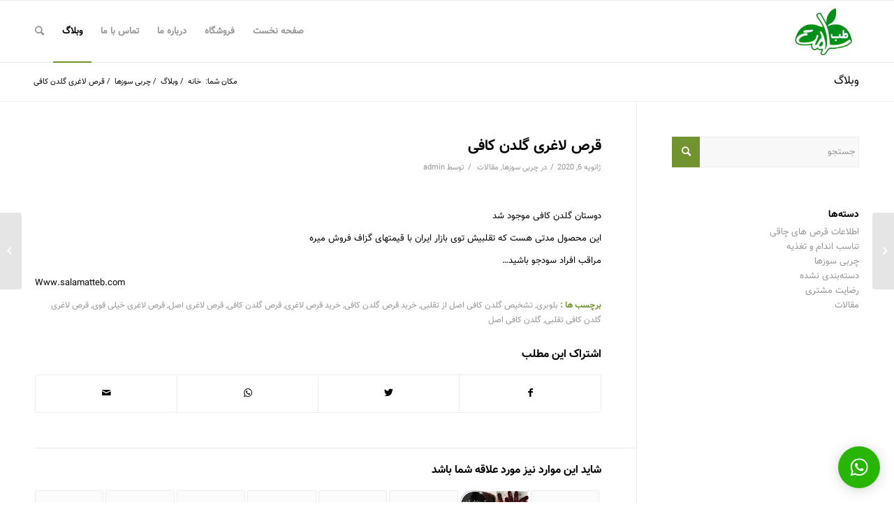

--- FILE ---
content_type: text/html; charset=UTF-8
request_url: https://www.salamattebb.ir/%D9%82%D8%B1%D8%B5-%D9%84%D8%A7%D8%BA%D8%B1%DB%8C-%DA%AF%D9%84%D8%AF%D9%86-%DA%A9%D8%A7%D9%81%DB%8C/
body_size: 18457
content:
<!DOCTYPE html>
<html dir="rtl" lang="fa-IR" prefix="og: https://ogp.me/ns#" class="html_stretched responsive av-preloader-disabled av-default-lightbox  html_header_top html_logo_right html_main_nav_header html_menu_left html_slim html_header_sticky html_header_shrinking html_mobile_menu_phone html_header_searchicon html_content_align_center html_header_unstick_top_disabled html_header_stretch_disabled html_av-overlay-side html_av-overlay-side-classic html_av-submenu-noclone html_entry_id_5519 av-cookies-no-cookie-consent av-no-preview html_text_menu_active ">
<head>
<meta charset="UTF-8" />
<meta name="robots" content="index, follow" />


<!-- mobile setting -->
<meta name="viewport" content="width=device-width, initial-scale=1">

<!-- Scripts/CSS and wp_head hook -->

<!-- بهینه‌سازی موتور جستجو توسط Rank Math - https://rankmath.com/ -->
<title>قرص لاغری گلدن کافی - سلامت طب</title>
<meta name="description" content="سلامت طب عرضه کننده محصولات دارویی با کیفیت و اصل در ایران ۰۹۳۵۴۱۹۷۲۷۹"/>
<meta name="robots" content="follow, index, max-snippet:-1, max-video-preview:-1, max-image-preview:large"/>
<link rel="canonical" href="https://www.salamattebb.ir/%d9%82%d8%b1%d8%b5-%d9%84%d8%a7%d8%ba%d8%b1%db%8c-%da%af%d9%84%d8%af%d9%86-%da%a9%d8%a7%d9%81%db%8c/" />
<meta property="og:locale" content="fa_IR" />
<meta property="og:type" content="article" />
<meta property="og:title" content="قرص لاغری گلدن کافی - سلامت طب" />
<meta property="og:description" content="سلامت طب عرضه کننده محصولات دارویی با کیفیت و اصل در ایران ۰۹۳۵۴۱۹۷۲۷۹" />
<meta property="og:url" content="https://www.salamattebb.ir/%d9%82%d8%b1%d8%b5-%d9%84%d8%a7%d8%ba%d8%b1%db%8c-%da%af%d9%84%d8%af%d9%86-%da%a9%d8%a7%d9%81%db%8c/" />
<meta property="og:site_name" content="سلامت طب" />
<meta property="article:tag" content="بلوبری" />
<meta property="article:tag" content="تشخیص گلدن کافی اصل از تقلبی" />
<meta property="article:tag" content="خرید قرص گلدن کافی" />
<meta property="article:tag" content="خرید قرص لاغری" />
<meta property="article:tag" content="قرص گلدن کافی" />
<meta property="article:tag" content="قرص لاغری اصل" />
<meta property="article:tag" content="قرص لاغری خیلی قوی" />
<meta property="article:tag" content="قرص لاغری گلدن کافی تقلبی" />
<meta property="article:tag" content="گلدن کافی اصل" />
<meta property="article:section" content="چربی سوزها" />
<meta property="article:published_time" content="2020-01-06T13:26:34+03:30" />
<meta name="twitter:card" content="summary_large_image" />
<meta name="twitter:title" content="قرص لاغری گلدن کافی - سلامت طب" />
<meta name="twitter:description" content="سلامت طب عرضه کننده محصولات دارویی با کیفیت و اصل در ایران ۰۹۳۵۴۱۹۷۲۷۹" />
<meta name="twitter:label1" content="نویسنده" />
<meta name="twitter:data1" content="admin" />
<meta name="twitter:label2" content="زمان خواندن" />
<meta name="twitter:data2" content="کمتر از یک دقیقه" />
<script type="application/ld+json" class="rank-math-schema">{"@context":"https://schema.org","@graph":[{"@type":"Organization","@id":"https://www.salamattebb.ir/#organization","name":"\u0633\u0644\u0627\u0645\u062a \u0637\u0628","url":"https://www.salamattebb.ir"},{"@type":"WebSite","@id":"https://www.salamattebb.ir/#website","url":"https://www.salamattebb.ir","name":"\u0633\u0644\u0627\u0645\u062a \u0637\u0628","publisher":{"@id":"https://www.salamattebb.ir/#organization"},"inLanguage":"fa-IR"},{"@type":"WebPage","@id":"https://www.salamattebb.ir/%d9%82%d8%b1%d8%b5-%d9%84%d8%a7%d8%ba%d8%b1%db%8c-%da%af%d9%84%d8%af%d9%86-%da%a9%d8%a7%d9%81%db%8c/#webpage","url":"https://www.salamattebb.ir/%d9%82%d8%b1%d8%b5-%d9%84%d8%a7%d8%ba%d8%b1%db%8c-%da%af%d9%84%d8%af%d9%86-%da%a9%d8%a7%d9%81%db%8c/","name":"\u0642\u0631\u0635 \u0644\u0627\u063a\u0631\u06cc \u06af\u0644\u062f\u0646 \u06a9\u0627\u0641\u06cc - \u0633\u0644\u0627\u0645\u062a \u0637\u0628","datePublished":"2020-01-06T13:26:34+03:30","dateModified":"2020-01-06T13:26:34+03:30","isPartOf":{"@id":"https://www.salamattebb.ir/#website"},"inLanguage":"fa-IR"},{"@type":"Person","@id":"https://www.salamattebb.ir/author/admin/","name":"admin","url":"https://www.salamattebb.ir/author/admin/","image":{"@type":"ImageObject","@id":"https://secure.gravatar.com/avatar/4efb3aea93ecef4fe6d9b9db83cfd9d6ae0e71409216a8f027e65112d3aeb193?s=96&amp;d=mm&amp;r=g","url":"https://secure.gravatar.com/avatar/4efb3aea93ecef4fe6d9b9db83cfd9d6ae0e71409216a8f027e65112d3aeb193?s=96&amp;d=mm&amp;r=g","caption":"admin","inLanguage":"fa-IR"},"worksFor":{"@id":"https://www.salamattebb.ir/#organization"}},{"@type":"BlogPosting","headline":"\u0642\u0631\u0635 \u0644\u0627\u063a\u0631\u06cc \u06af\u0644\u062f\u0646 \u06a9\u0627\u0641\u06cc - \u0633\u0644\u0627\u0645\u062a \u0637\u0628","datePublished":"2020-01-06T13:26:34+03:30","dateModified":"2020-01-06T13:26:34+03:30","articleSection":"\u0686\u0631\u0628\u06cc \u0633\u0648\u0632\u0647\u0627, \u0645\u0642\u0627\u0644\u0627\u062a","author":{"@id":"https://www.salamattebb.ir/author/admin/","name":"admin"},"publisher":{"@id":"https://www.salamattebb.ir/#organization"},"description":"\u0633\u0644\u0627\u0645\u062a \u0637\u0628 \u0639\u0631\u0636\u0647 \u06a9\u0646\u0646\u062f\u0647 \u0645\u062d\u0635\u0648\u0644\u0627\u062a \u062f\u0627\u0631\u0648\u06cc\u06cc \u0628\u0627 \u06a9\u06cc\u0641\u06cc\u062a \u0648 \u0627\u0635\u0644 \u062f\u0631 \u0627\u06cc\u0631\u0627\u0646 \u06f0\u06f9\u06f3\u06f5\u06f4\u06f1\u06f9\u06f7\u06f2\u06f7\u06f9","name":"\u0642\u0631\u0635 \u0644\u0627\u063a\u0631\u06cc \u06af\u0644\u062f\u0646 \u06a9\u0627\u0641\u06cc - \u0633\u0644\u0627\u0645\u062a \u0637\u0628","@id":"https://www.salamattebb.ir/%d9%82%d8%b1%d8%b5-%d9%84%d8%a7%d8%ba%d8%b1%db%8c-%da%af%d9%84%d8%af%d9%86-%da%a9%d8%a7%d9%81%db%8c/#richSnippet","isPartOf":{"@id":"https://www.salamattebb.ir/%d9%82%d8%b1%d8%b5-%d9%84%d8%a7%d8%ba%d8%b1%db%8c-%da%af%d9%84%d8%af%d9%86-%da%a9%d8%a7%d9%81%db%8c/#webpage"},"inLanguage":"fa-IR","mainEntityOfPage":{"@id":"https://www.salamattebb.ir/%d9%82%d8%b1%d8%b5-%d9%84%d8%a7%d8%ba%d8%b1%db%8c-%da%af%d9%84%d8%af%d9%86-%da%a9%d8%a7%d9%81%db%8c/#webpage"}}]}</script>
<!-- /افزونه سئو ورپرس Rank Math -->

<link rel="alternate" type="application/rss+xml" title="سلامت طب &raquo; خوراک" href="https://www.salamattebb.ir/feed/" />
<link rel="alternate" type="application/rss+xml" title="سلامت طب &raquo; خوراک دیدگاه‌ها" href="https://www.salamattebb.ir/comments/feed/" />
<link rel="alternate" title="oEmbed (JSON)" type="application/json+oembed" href="https://www.salamattebb.ir/wp-json/oembed/1.0/embed?url=https%3A%2F%2Fwww.salamattebb.ir%2F%25d9%2582%25d8%25b1%25d8%25b5-%25d9%2584%25d8%25a7%25d8%25ba%25d8%25b1%25db%258c-%25da%25af%25d9%2584%25d8%25af%25d9%2586-%25da%25a9%25d8%25a7%25d9%2581%25db%258c%2F" />
<link rel="alternate" title="oEmbed (XML)" type="text/xml+oembed" href="https://www.salamattebb.ir/wp-json/oembed/1.0/embed?url=https%3A%2F%2Fwww.salamattebb.ir%2F%25d9%2582%25d8%25b1%25d8%25b5-%25d9%2584%25d8%25a7%25d8%25ba%25d8%25b1%25db%258c-%25da%25af%25d9%2584%25d8%25af%25d9%2586-%25da%25a9%25d8%25a7%25d9%2581%25db%258c%2F&#038;format=xml" />
<style id='wp-img-auto-sizes-contain-inline-css' type='text/css'>
img:is([sizes=auto i],[sizes^="auto," i]){contain-intrinsic-size:3000px 1500px}
/*# sourceURL=wp-img-auto-sizes-contain-inline-css */
</style>

<link rel='stylesheet' id='spiderfly-css' href='https://www.salamattebb.ir/wp-content/themes/enfold/config-templatebuilder/sorin-shortcodes/css/spiderfly.css?ver=1.1' type='text/css' media='all' />
<style id='wp-emoji-styles-inline-css' type='text/css'>

	img.wp-smiley, img.emoji {
		display: inline !important;
		border: none !important;
		box-shadow: none !important;
		height: 1em !important;
		width: 1em !important;
		margin: 0 0.07em !important;
		vertical-align: -0.1em !important;
		background: none !important;
		padding: 0 !important;
	}
/*# sourceURL=wp-emoji-styles-inline-css */
</style>
<link rel='stylesheet' id='wp-block-library-rtl-css' href='https://www.salamattebb.ir/wp-includes/css/dist/block-library/style-rtl.min.css?ver=6.9' type='text/css' media='all' />
<link rel='stylesheet' id='wc-blocks-style-rtl-css' href='https://www.salamattebb.ir/wp-content/plugins/woocommerce/assets/client/blocks/wc-blocks-rtl.css?ver=wc-10.4.3' type='text/css' media='all' />
<style id='global-styles-inline-css' type='text/css'>
:root{--wp--preset--aspect-ratio--square: 1;--wp--preset--aspect-ratio--4-3: 4/3;--wp--preset--aspect-ratio--3-4: 3/4;--wp--preset--aspect-ratio--3-2: 3/2;--wp--preset--aspect-ratio--2-3: 2/3;--wp--preset--aspect-ratio--16-9: 16/9;--wp--preset--aspect-ratio--9-16: 9/16;--wp--preset--color--black: #000000;--wp--preset--color--cyan-bluish-gray: #abb8c3;--wp--preset--color--white: #ffffff;--wp--preset--color--pale-pink: #f78da7;--wp--preset--color--vivid-red: #cf2e2e;--wp--preset--color--luminous-vivid-orange: #ff6900;--wp--preset--color--luminous-vivid-amber: #fcb900;--wp--preset--color--light-green-cyan: #7bdcb5;--wp--preset--color--vivid-green-cyan: #00d084;--wp--preset--color--pale-cyan-blue: #8ed1fc;--wp--preset--color--vivid-cyan-blue: #0693e3;--wp--preset--color--vivid-purple: #9b51e0;--wp--preset--gradient--vivid-cyan-blue-to-vivid-purple: linear-gradient(135deg,rgb(6,147,227) 0%,rgb(155,81,224) 100%);--wp--preset--gradient--light-green-cyan-to-vivid-green-cyan: linear-gradient(135deg,rgb(122,220,180) 0%,rgb(0,208,130) 100%);--wp--preset--gradient--luminous-vivid-amber-to-luminous-vivid-orange: linear-gradient(135deg,rgb(252,185,0) 0%,rgb(255,105,0) 100%);--wp--preset--gradient--luminous-vivid-orange-to-vivid-red: linear-gradient(135deg,rgb(255,105,0) 0%,rgb(207,46,46) 100%);--wp--preset--gradient--very-light-gray-to-cyan-bluish-gray: linear-gradient(135deg,rgb(238,238,238) 0%,rgb(169,184,195) 100%);--wp--preset--gradient--cool-to-warm-spectrum: linear-gradient(135deg,rgb(74,234,220) 0%,rgb(151,120,209) 20%,rgb(207,42,186) 40%,rgb(238,44,130) 60%,rgb(251,105,98) 80%,rgb(254,248,76) 100%);--wp--preset--gradient--blush-light-purple: linear-gradient(135deg,rgb(255,206,236) 0%,rgb(152,150,240) 100%);--wp--preset--gradient--blush-bordeaux: linear-gradient(135deg,rgb(254,205,165) 0%,rgb(254,45,45) 50%,rgb(107,0,62) 100%);--wp--preset--gradient--luminous-dusk: linear-gradient(135deg,rgb(255,203,112) 0%,rgb(199,81,192) 50%,rgb(65,88,208) 100%);--wp--preset--gradient--pale-ocean: linear-gradient(135deg,rgb(255,245,203) 0%,rgb(182,227,212) 50%,rgb(51,167,181) 100%);--wp--preset--gradient--electric-grass: linear-gradient(135deg,rgb(202,248,128) 0%,rgb(113,206,126) 100%);--wp--preset--gradient--midnight: linear-gradient(135deg,rgb(2,3,129) 0%,rgb(40,116,252) 100%);--wp--preset--font-size--small: 13px;--wp--preset--font-size--medium: 20px;--wp--preset--font-size--large: 36px;--wp--preset--font-size--x-large: 42px;--wp--preset--spacing--20: 0.44rem;--wp--preset--spacing--30: 0.67rem;--wp--preset--spacing--40: 1rem;--wp--preset--spacing--50: 1.5rem;--wp--preset--spacing--60: 2.25rem;--wp--preset--spacing--70: 3.38rem;--wp--preset--spacing--80: 5.06rem;--wp--preset--shadow--natural: 6px 6px 9px rgba(0, 0, 0, 0.2);--wp--preset--shadow--deep: 12px 12px 50px rgba(0, 0, 0, 0.4);--wp--preset--shadow--sharp: 6px 6px 0px rgba(0, 0, 0, 0.2);--wp--preset--shadow--outlined: 6px 6px 0px -3px rgb(255, 255, 255), 6px 6px rgb(0, 0, 0);--wp--preset--shadow--crisp: 6px 6px 0px rgb(0, 0, 0);}:where(.is-layout-flex){gap: 0.5em;}:where(.is-layout-grid){gap: 0.5em;}body .is-layout-flex{display: flex;}.is-layout-flex{flex-wrap: wrap;align-items: center;}.is-layout-flex > :is(*, div){margin: 0;}body .is-layout-grid{display: grid;}.is-layout-grid > :is(*, div){margin: 0;}:where(.wp-block-columns.is-layout-flex){gap: 2em;}:where(.wp-block-columns.is-layout-grid){gap: 2em;}:where(.wp-block-post-template.is-layout-flex){gap: 1.25em;}:where(.wp-block-post-template.is-layout-grid){gap: 1.25em;}.has-black-color{color: var(--wp--preset--color--black) !important;}.has-cyan-bluish-gray-color{color: var(--wp--preset--color--cyan-bluish-gray) !important;}.has-white-color{color: var(--wp--preset--color--white) !important;}.has-pale-pink-color{color: var(--wp--preset--color--pale-pink) !important;}.has-vivid-red-color{color: var(--wp--preset--color--vivid-red) !important;}.has-luminous-vivid-orange-color{color: var(--wp--preset--color--luminous-vivid-orange) !important;}.has-luminous-vivid-amber-color{color: var(--wp--preset--color--luminous-vivid-amber) !important;}.has-light-green-cyan-color{color: var(--wp--preset--color--light-green-cyan) !important;}.has-vivid-green-cyan-color{color: var(--wp--preset--color--vivid-green-cyan) !important;}.has-pale-cyan-blue-color{color: var(--wp--preset--color--pale-cyan-blue) !important;}.has-vivid-cyan-blue-color{color: var(--wp--preset--color--vivid-cyan-blue) !important;}.has-vivid-purple-color{color: var(--wp--preset--color--vivid-purple) !important;}.has-black-background-color{background-color: var(--wp--preset--color--black) !important;}.has-cyan-bluish-gray-background-color{background-color: var(--wp--preset--color--cyan-bluish-gray) !important;}.has-white-background-color{background-color: var(--wp--preset--color--white) !important;}.has-pale-pink-background-color{background-color: var(--wp--preset--color--pale-pink) !important;}.has-vivid-red-background-color{background-color: var(--wp--preset--color--vivid-red) !important;}.has-luminous-vivid-orange-background-color{background-color: var(--wp--preset--color--luminous-vivid-orange) !important;}.has-luminous-vivid-amber-background-color{background-color: var(--wp--preset--color--luminous-vivid-amber) !important;}.has-light-green-cyan-background-color{background-color: var(--wp--preset--color--light-green-cyan) !important;}.has-vivid-green-cyan-background-color{background-color: var(--wp--preset--color--vivid-green-cyan) !important;}.has-pale-cyan-blue-background-color{background-color: var(--wp--preset--color--pale-cyan-blue) !important;}.has-vivid-cyan-blue-background-color{background-color: var(--wp--preset--color--vivid-cyan-blue) !important;}.has-vivid-purple-background-color{background-color: var(--wp--preset--color--vivid-purple) !important;}.has-black-border-color{border-color: var(--wp--preset--color--black) !important;}.has-cyan-bluish-gray-border-color{border-color: var(--wp--preset--color--cyan-bluish-gray) !important;}.has-white-border-color{border-color: var(--wp--preset--color--white) !important;}.has-pale-pink-border-color{border-color: var(--wp--preset--color--pale-pink) !important;}.has-vivid-red-border-color{border-color: var(--wp--preset--color--vivid-red) !important;}.has-luminous-vivid-orange-border-color{border-color: var(--wp--preset--color--luminous-vivid-orange) !important;}.has-luminous-vivid-amber-border-color{border-color: var(--wp--preset--color--luminous-vivid-amber) !important;}.has-light-green-cyan-border-color{border-color: var(--wp--preset--color--light-green-cyan) !important;}.has-vivid-green-cyan-border-color{border-color: var(--wp--preset--color--vivid-green-cyan) !important;}.has-pale-cyan-blue-border-color{border-color: var(--wp--preset--color--pale-cyan-blue) !important;}.has-vivid-cyan-blue-border-color{border-color: var(--wp--preset--color--vivid-cyan-blue) !important;}.has-vivid-purple-border-color{border-color: var(--wp--preset--color--vivid-purple) !important;}.has-vivid-cyan-blue-to-vivid-purple-gradient-background{background: var(--wp--preset--gradient--vivid-cyan-blue-to-vivid-purple) !important;}.has-light-green-cyan-to-vivid-green-cyan-gradient-background{background: var(--wp--preset--gradient--light-green-cyan-to-vivid-green-cyan) !important;}.has-luminous-vivid-amber-to-luminous-vivid-orange-gradient-background{background: var(--wp--preset--gradient--luminous-vivid-amber-to-luminous-vivid-orange) !important;}.has-luminous-vivid-orange-to-vivid-red-gradient-background{background: var(--wp--preset--gradient--luminous-vivid-orange-to-vivid-red) !important;}.has-very-light-gray-to-cyan-bluish-gray-gradient-background{background: var(--wp--preset--gradient--very-light-gray-to-cyan-bluish-gray) !important;}.has-cool-to-warm-spectrum-gradient-background{background: var(--wp--preset--gradient--cool-to-warm-spectrum) !important;}.has-blush-light-purple-gradient-background{background: var(--wp--preset--gradient--blush-light-purple) !important;}.has-blush-bordeaux-gradient-background{background: var(--wp--preset--gradient--blush-bordeaux) !important;}.has-luminous-dusk-gradient-background{background: var(--wp--preset--gradient--luminous-dusk) !important;}.has-pale-ocean-gradient-background{background: var(--wp--preset--gradient--pale-ocean) !important;}.has-electric-grass-gradient-background{background: var(--wp--preset--gradient--electric-grass) !important;}.has-midnight-gradient-background{background: var(--wp--preset--gradient--midnight) !important;}.has-small-font-size{font-size: var(--wp--preset--font-size--small) !important;}.has-medium-font-size{font-size: var(--wp--preset--font-size--medium) !important;}.has-large-font-size{font-size: var(--wp--preset--font-size--large) !important;}.has-x-large-font-size{font-size: var(--wp--preset--font-size--x-large) !important;}
/*# sourceURL=global-styles-inline-css */
</style>

<style id='classic-theme-styles-inline-css' type='text/css'>
/*! This file is auto-generated */
.wp-block-button__link{color:#fff;background-color:#32373c;border-radius:9999px;box-shadow:none;text-decoration:none;padding:calc(.667em + 2px) calc(1.333em + 2px);font-size:1.125em}.wp-block-file__button{background:#32373c;color:#fff;text-decoration:none}
/*# sourceURL=/wp-includes/css/classic-themes.min.css */
</style>
<style id='woocommerce-inline-inline-css' type='text/css'>
.woocommerce form .form-row .required { visibility: visible; }
/*# sourceURL=woocommerce-inline-inline-css */
</style>
<link rel='stylesheet' id='mediaelement-css' href='https://www.salamattebb.ir/wp-includes/js/mediaelement/mediaelementplayer-legacy.min.css?ver=4.2.17' type='text/css' media='all' />
<link rel='stylesheet' id='wp-mediaelement-css' href='https://www.salamattebb.ir/wp-includes/js/mediaelement/wp-mediaelement.min.css?ver=6.9' type='text/css' media='all' />
<link rel='stylesheet' id='wptwa-public-css' href='https://www.salamattebb.ir/wp-content/plugins/wpt-whatsapp/assets/css/public.css?ver=6.9' type='text/css' media='all' />
<link rel='stylesheet' id='wptwa-generated-css' href='https://www.salamattebb.ir/wp-content/plugins/wpt-whatsapp/assets/css/auto-generated-wptwa.css?ver=6.9' type='text/css' media='all' />
<link rel='stylesheet' id='avia-merged-styles-css' href='https://www.salamattebb.ir/wp-content/uploads/dynamic_avia/avia-merged-styles-0dd76862b25ad73c7a0af7a67816d9ee---67455abc08e88.css' type='text/css' media='all' />
<script type="text/javascript" src="https://www.salamattebb.ir/wp-includes/js/jquery/jquery.min.js?ver=3.7.1" id="jquery-core-js"></script>
<script type="text/javascript" src="https://www.salamattebb.ir/wp-includes/js/jquery/jquery-migrate.min.js?ver=3.4.1" id="jquery-migrate-js"></script>
<script type="text/javascript" src="https://www.salamattebb.ir/wp-content/plugins/woocommerce/assets/js/jquery-blockui/jquery.blockUI.min.js?ver=2.7.0-wc.10.4.3" id="wc-jquery-blockui-js" defer="defer" data-wp-strategy="defer"></script>
<script type="text/javascript" id="wc-add-to-cart-js-extra">
/* <![CDATA[ */
var wc_add_to_cart_params = {"ajax_url":"/wp-admin/admin-ajax.php","wc_ajax_url":"/?wc-ajax=%%endpoint%%","i18n_view_cart":"\u0645\u0634\u0627\u0647\u062f\u0647 \u0633\u0628\u062f \u062e\u0631\u06cc\u062f","cart_url":"https://www.salamattebb.ir/cart/","is_cart":"","cart_redirect_after_add":"no"};
//# sourceURL=wc-add-to-cart-js-extra
/* ]]> */
</script>
<script type="text/javascript" src="https://www.salamattebb.ir/wp-content/plugins/woocommerce/assets/js/frontend/add-to-cart.min.js?ver=10.4.3" id="wc-add-to-cart-js" defer="defer" data-wp-strategy="defer"></script>
<script type="text/javascript" src="https://www.salamattebb.ir/wp-content/plugins/woocommerce/assets/js/js-cookie/js.cookie.min.js?ver=2.1.4-wc.10.4.3" id="wc-js-cookie-js" defer="defer" data-wp-strategy="defer"></script>
<script type="text/javascript" id="woocommerce-js-extra">
/* <![CDATA[ */
var woocommerce_params = {"ajax_url":"/wp-admin/admin-ajax.php","wc_ajax_url":"/?wc-ajax=%%endpoint%%","i18n_password_show":"\u0646\u0645\u0627\u06cc\u0634 \u0631\u0645\u0632 \u0639\u0628\u0648\u0631","i18n_password_hide":"\u0645\u062e\u0641\u06cc\u200c\u0633\u0627\u0632\u06cc \u0631\u0645\u0632 \u0639\u0628\u0648\u0631"};
//# sourceURL=woocommerce-js-extra
/* ]]> */
</script>
<script type="text/javascript" src="https://www.salamattebb.ir/wp-content/plugins/woocommerce/assets/js/frontend/woocommerce.min.js?ver=10.4.3" id="woocommerce-js" defer="defer" data-wp-strategy="defer"></script>
<link rel="https://api.w.org/" href="https://www.salamattebb.ir/wp-json/" /><link rel="alternate" title="JSON" type="application/json" href="https://www.salamattebb.ir/wp-json/wp/v2/posts/5519" /><link rel="EditURI" type="application/rsd+xml" title="RSD" href="https://www.salamattebb.ir/xmlrpc.php?rsd" />
<meta name="generator" content="WordPress 6.9" />
<link rel='shortlink' href='https://www.salamattebb.ir/?p=5519' />
<!-- Analytics by WP Statistics - https://wp-statistics.com -->
<link rel="profile" href="https://gmpg.org/xfn/11" />
<link rel="alternate" type="application/rss+xml" title="سلامت طب RSS2 Feed" href="https://www.salamattebb.ir/feed/" />
<link rel="pingback" href="https://www.salamattebb.ir/xmlrpc.php" />
<!--[if lt IE 9]><script src="https://www.salamattebb.ir/wp-content/themes/enfold/js/html5shiv.js"></script><![endif]-->
<link rel="icon" href="https://www.salamattebb.ir/wp-content/uploads/2021/02/favicon.ico" type="image/x-icon">
	<noscript><style>.woocommerce-product-gallery{ opacity: 1 !important; }</style></noscript>
	<style>ul.post_cats li:first-child {padding-left:0px !important;} ul.post_cats li:last-child {border-right:none !important;} ul.post_cats li a, ul.pst_cats li {color:#a1a1a1; text-decoration:none;}</style><style>@media only screen and (max-width: 767px){div.cat-promo {padding-left:0px !important;}}</style><script src="https://www.salamattebb.ir/wp-content/themes/enfold/config-templatebuilder/sorin-shortcodes/color-picker/custom-color.js"></script><script src="https://www.salamattebb.ir/wp-content/themes/enfold/config-templatebuilder/sorin-shortcodes/color-picker/jscolor.js"></script><style>.postid-5519 .mfp-wrap .mfp-iframe-holder .mfp-content {max-width: 90% !important; height: 100% !important; padding-top:60px !important; padding-bottom:60px !important;}</style><style>.postid-5519 .mfp-iframe-holder .mfp-iframe-scaler {height:100% !important; padding-top:80px !important; padding-bottom: 80px !important;}</style><link rel="stylesheet" href="https://fonts.googleapis.com/css?family=Open+Sans:800,300" /><link rel="stylesheet" href="https://fonts.googleapis.com/css?family=Great+Vibes" /><style>span.sep:last-child {display:none !important;}</style><style>@media only screen and (min-width: 768px){div.prod-promo {padding-left:calc(".$imgsize."px + 15px);}}</style><style>@media only screen and (max-width: 767px){div.prod-promo {padding-left:0px !important;}}</style><style>ul.product_cats li:first-child {padding-left:0px !important;} ul.product_cats li:last-child {border-right:none !important;} ul.product_cats li a, ul.product_cats li {color:#a1a1a1; text-decoration:none;}</style><style>.feature-list-inline .product-feature {float:left; margin-right:25px;}</style><style>.feature-list-newline .product-feature {float:none; margin-right:25px; margin-bottom:5px;}</style><style>@media only screen and (max-width: 767px){.feature-list-inline .product-feature {float:none; margin-right:25px; margin-bottom:5px;} }</style><style>.col2sale li.product {width:46%!important; margin:0 2% 5% 2% !important;} .col3sale li.product {width:31.3%!important; margin:0 1% 5% 1% !important;}</style><style>small.price_suffix {padding-left:10px !important; font-size:60% !important;} .meta-border {border-color:#d54e21 !important;}</style><style>@media only screen and (max-width: 767px){ small.price_suffix {display:block !important; padding-left:0px !important;} }</style><style>@media only screen and (min-width: 767px){ small.price_suffix {vertical-align:top !important;} }</style><style>.single-product-listing li.product {width:100%!important;}</style><style>ul.product_tags li:first-child {padding-left:0px !important;} ul.product_tags li:last-child {border-right:none !important;} ul.product_tags li a, ul.product_tags li {color:#a1a1a1; text-decoration:none;}</style><style>.shorturl {color:#a1a1a1;}</style><style>ul.post_tags li:first-child {padding-left:0px !important;} ul.post_tags li:last-child {border-right:none !important;} ul.post_tags li a, ul.post_tags li {color:#a1a1a1; text-decoration:none;}</style>
<!-- To speed up the rendering and to display the site as fast as possible to the user we include some styles and scripts for above the fold content inline -->
<script type="text/javascript">'use strict';var avia_is_mobile=!1;if(/Android|webOS|iPhone|iPad|iPod|BlackBerry|IEMobile|Opera Mini/i.test(navigator.userAgent)&&'ontouchstart' in document.documentElement){avia_is_mobile=!0;document.documentElement.className+=' avia_mobile '}
else{document.documentElement.className+=' avia_desktop '};document.documentElement.className+=' js_active ';(function(){var e=['-webkit-','-moz-','-ms-',''],n='';for(var t in e){if(e[t]+'transform' in document.documentElement.style){document.documentElement.className+=' avia_transform ';n=e[t]+'transform'};if(e[t]+'perspective' in document.documentElement.style)document.documentElement.className+=' avia_transform3d '};if(typeof document.getElementsByClassName=='function'&&typeof document.documentElement.getBoundingClientRect=='function'&&avia_is_mobile==!1){if(n&&window.innerHeight>0){setTimeout(function(){var e=0,o={},a=0,t=document.getElementsByClassName('av-parallax'),i=window.pageYOffset||document.documentElement.scrollTop;for(e=0;e<t.length;e++){t[e].style.top='0px';o=t[e].getBoundingClientRect();a=Math.ceil((window.innerHeight+i-o.top)*0.3);t[e].style[n]='translate(0px, '+a+'px)';t[e].style.top='auto';t[e].className+=' enabled-parallax '}},50)}}})();</script><style type='text/css'>
@font-face {font-family: 'entypo-fontello'; font-weight: normal; font-style: normal; font-display: auto;
src: url('https://www.salamattebb.ir/wp-content/themes/enfold/config-templatebuilder/avia-template-builder/assets/fonts/entypo-fontello.woff2') format('woff2'),
url('https://www.salamattebb.ir/wp-content/themes/enfold/config-templatebuilder/avia-template-builder/assets/fonts/entypo-fontello.woff') format('woff'),
url('https://www.salamattebb.ir/wp-content/themes/enfold/config-templatebuilder/avia-template-builder/assets/fonts/entypo-fontello.ttf') format('truetype'), 
url('https://www.salamattebb.ir/wp-content/themes/enfold/config-templatebuilder/avia-template-builder/assets/fonts/entypo-fontello.svg#entypo-fontello') format('svg'),
url('https://www.salamattebb.ir/wp-content/themes/enfold/config-templatebuilder/avia-template-builder/assets/fonts/entypo-fontello.eot'),
url('https://www.salamattebb.ir/wp-content/themes/enfold/config-templatebuilder/avia-template-builder/assets/fonts/entypo-fontello.eot?#iefix') format('embedded-opentype');
} #top .avia-font-entypo-fontello, body .avia-font-entypo-fontello, html body [data-av_iconfont='entypo-fontello']:before{ font-family: 'entypo-fontello'; }
</style>

<!--
Debugging Info for Theme support: 

Theme: Enfold
Version: 4.8.2
Installed: enfold
AviaFramework Version: 5.0
AviaBuilder Version: 4.8
aviaElementManager Version: 1.0.1
ML:512-PU:146-PLA:12
WP:6.9
Compress: CSS:all theme files - JS:all theme files
Updates: disabled
PLAu:10
-->
</head>




<body data-rsssl=1 id="top" class="rtl wp-singular post-template-default single single-post postid-5519 single-format-standard wp-theme-enfold  rtl_columns stretched vazir-bold-custom vazir-bold vazir-custom vazir theme-enfold woocommerce-no-js avia-responsive-images-support avia-woocommerce-30 av-recaptcha-enabled av-google-badge-hide" itemscope="itemscope" itemtype="https://schema.org/WebPage" >

	
	<div id='wrap_all'>

	
<header id='header' class='all_colors header_color light_bg_color  av_header_top av_logo_right av_main_nav_header av_menu_left av_slim av_header_sticky av_header_shrinking av_header_stretch_disabled av_mobile_menu_phone av_header_searchicon av_header_unstick_top_disabled av_bottom_nav_disabled  av_header_border_disabled'  role="banner" itemscope="itemscope" itemtype="https://schema.org/WPHeader" >

		<div  id='header_main' class='container_wrap container_wrap_logo'>
	
        <ul  class = 'menu-item cart_dropdown ' data-success='به سبد خرید افزوده شد'><li class='cart_dropdown_first'><a class='cart_dropdown_link' href='https://www.salamattebb.ir/cart/'><span aria-hidden='true' data-av_icon='' data-av_iconfont='entypo-fontello'></span><span class='av-cart-counter '>0</span><span class='avia_hidden_link_text'>سبد خرید فروشگاه</span></a><!--<span class='cart_subtotal'><span class="woocommerce-Price-amount amount"><bdi>0&nbsp;<span class="woocommerce-Price-currencySymbol">تومان</span></bdi></span></span>--><div class='dropdown_widget dropdown_widget_cart'><div class='avia-arrow'></div><div class="widget_shopping_cart_content"></div></div></li></ul><div class='container av-logo-container'><div class='inner-container'><span class='logo'><a href='https://www.salamattebb.ir/'><img src="https://www.salamattebb.ir/wp-content/uploads/2021/01/logo-1.png" height="100" width="300" alt='سلامت طب' title='' /></a></span><nav class='main_menu' data-selectname='انتخاب برگه'  role="navigation" itemscope="itemscope" itemtype="https://schema.org/SiteNavigationElement" ><div class="avia-menu av-main-nav-wrap"><ul id="avia-menu" class="menu av-main-nav"><li id="menu-item-654" class="menu-item menu-item-type-post_type menu-item-object-page menu-item-home menu-item-top-level menu-item-top-level-1"><a href="https://www.salamattebb.ir/" itemprop="url"><span class="avia-bullet"></span><span class="avia-menu-text">صفحه نخست</span><span class="avia-menu-fx"><span class="avia-arrow-wrap"><span class="avia-arrow"></span></span></span></a></li>
<li id="menu-item-652" class="menu-item menu-item-type-post_type menu-item-object-page menu-item-mega-parent  menu-item-top-level menu-item-top-level-2"><a href="https://www.salamattebb.ir/shop/" itemprop="url"><span class="avia-bullet"></span><span class="avia-menu-text">فروشگاه</span><span class="avia-menu-fx"><span class="avia-arrow-wrap"><span class="avia-arrow"></span></span></span></a></li>
<li id="menu-item-656" class="menu-item menu-item-type-post_type menu-item-object-page menu-item-top-level menu-item-top-level-3"><a href="https://www.salamattebb.ir/about/" itemprop="url"><span class="avia-bullet"></span><span class="avia-menu-text">درباره ما</span><span class="avia-menu-fx"><span class="avia-arrow-wrap"><span class="avia-arrow"></span></span></span></a></li>
<li id="menu-item-655" class="menu-item menu-item-type-post_type menu-item-object-page menu-item-top-level menu-item-top-level-4"><a href="https://www.salamattebb.ir/contact/" itemprop="url"><span class="avia-bullet"></span><span class="avia-menu-text">تماس با ما</span><span class="avia-menu-fx"><span class="avia-arrow-wrap"><span class="avia-arrow"></span></span></span></a></li>
<li id="menu-item-653" class="menu-item menu-item-type-post_type menu-item-object-page current_page_parent menu-item-top-level menu-item-top-level-5 current-menu-item"><a href="https://www.salamattebb.ir/blog/" itemprop="url"><span class="avia-bullet"></span><span class="avia-menu-text">وبلاگ</span><span class="avia-menu-fx"><span class="avia-arrow-wrap"><span class="avia-arrow"></span></span></span></a></li>
<li id="menu-item-search" class="noMobile menu-item menu-item-search-dropdown menu-item-avia-special"><a aria-label="جستجو" href="?s=" rel="nofollow" data-avia-search-tooltip="

&lt;form role=&quot;search&quot; action=&quot;https://www.salamattebb.ir/&quot; id=&quot;searchform&quot; method=&quot;get&quot; class=&quot;&quot;&gt;
	&lt;div&gt;
		&lt;input type=&quot;submit&quot; value=&quot;&quot; id=&quot;searchsubmit&quot; class=&quot;button avia-font-entypo-fontello&quot; /&gt;
		&lt;input type=&quot;text&quot; id=&quot;s&quot; name=&quot;s&quot; value=&quot;&quot; placeholder='جستجو' /&gt;
			&lt;/div&gt;
&lt;/form&gt;" aria-hidden='false' data-av_icon='' data-av_iconfont='entypo-fontello'><span class="avia_hidden_link_text">جستجو</span></a></li><li class="av-burger-menu-main menu-item-avia-special ">
	        			<a href="#" aria-label="منو" aria-hidden="false">
							<span class="av-hamburger av-hamburger--spin av-js-hamburger">
								<span class="av-hamburger-box">
						          <span class="av-hamburger-inner"></span>
						          <strong>منو</strong>
								</span>
							</span>
							<span class="avia_hidden_link_text">منو</span>
						</a>
	        		   </li></ul></div></nav></div> </div> 
		<!-- end container_wrap-->
		</div>
		<div class='header_bg'></div>

<!-- end header -->
</header>
		
	<div id='main' class='all_colors' data-scroll-offset='88'>

	<div class='stretch_full container_wrap alternate_color light_bg_color title_container'><div class='container'><strong class='main-title entry-title '><a href='https://www.salamattebb.ir/blog/' rel='bookmark' title='لینک به: وبلاگ'  itemprop="headline" >وبلاگ</a></strong><div class="breadcrumb breadcrumbs avia-breadcrumbs"><div class="breadcrumb-trail" ><span class="trail-before"><span class="breadcrumb-title">مکان شما:</span></span> <span  itemscope="itemscope" itemtype="https://schema.org/BreadcrumbList" ><span  itemscope="itemscope" itemtype="https://schema.org/ListItem" itemprop="itemListElement" ><a itemprop="url" href="https://www.salamattebb.ir" title="سلامت طب" rel="home" class="trail-begin"><span itemprop="name">خانه</span></a><span itemprop="position" class="hidden">1</span></span></span> <span class="sep">/</span> <span  itemscope="itemscope" itemtype="https://schema.org/BreadcrumbList" ><span  itemscope="itemscope" itemtype="https://schema.org/ListItem" itemprop="itemListElement" ><a itemprop="url" href="https://www.salamattebb.ir/blog/" title="وبلاگ"><span itemprop="name">وبلاگ</span></a><span itemprop="position" class="hidden">2</span></span></span> <span class="sep">/</span> <span  itemscope="itemscope" itemtype="https://schema.org/BreadcrumbList" ><span  itemscope="itemscope" itemtype="https://schema.org/ListItem" itemprop="itemListElement" ><a itemprop="url" href="https://www.salamattebb.ir/category/%da%86%d8%b1%d8%a8%db%8c-%d8%b3%d9%88%d8%b2%d9%87%d8%a7/"><span itemprop="name">چربی سوزها</span></a><span itemprop="position" class="hidden">3</span></span></span> <span class="sep">/</span> <span class="trail-end">قرص لاغری گلدن کافی</span></div></div></div></div>
		<div class='container_wrap container_wrap_first main_color sidebar_right'>

			<div class='container template-blog template-single-blog '>

				<main class='content units av-content-small alpha '  role="main" itemscope="itemscope" itemtype="https://schema.org/Blog" >

                    <article class='post-entry post-entry-type-standard post-entry-5519 post-loop-1 post-parity-odd post-entry-last single-big  post-5519 post type-post status-publish format-standard has-post-thumbnail hentry category-553 category-552 tag-591 tag-1077 tag-1078 tag-579 tag-1079 tag-696 tag-892 tag-1080 tag-1081'  itemscope="itemscope" itemtype="https://schema.org/BlogPosting" itemprop="blogPost" ><div class='blog-meta'></div><div class='entry-content-wrapper clearfix standard-content'><header class="entry-content-header"><h1 class='post-title entry-title '  itemprop="headline" ><a href='https://www.salamattebb.ir/%d9%82%d8%b1%d8%b5-%d9%84%d8%a7%d8%ba%d8%b1%db%8c-%da%af%d9%84%d8%af%d9%86-%da%a9%d8%a7%d9%81%db%8c/' rel='bookmark' title='لینک به: قرص لاغری گلدن کافی'>قرص لاغری گلدن کافی<span class='post-format-icon minor-meta'></span></a></h1><span class='post-meta-infos'><time class='date-container minor-meta updated' >ژانویه 6, 2020</time><span class='text-sep text-sep-date'>/</span><span class="blog-categories minor-meta">در <a href="https://www.salamattebb.ir/category/%da%86%d8%b1%d8%a8%db%8c-%d8%b3%d9%88%d8%b2%d9%87%d8%a7/" rel="tag">چربی سوزها</a>, <a href="https://www.salamattebb.ir/category/%d9%85%d9%82%d8%a7%d9%84%d8%a7%d8%aa/" rel="tag">مقالات</a> </span><span class="text-sep text-sep-cat">/</span><span class="blog-author minor-meta">توسط <span class="entry-author-link"  itemprop="author" ><span class="author"><span class="fn"><a href="https://www.salamattebb.ir/author/admin/" title="ارسال شده توسط admin" rel="author">admin</a></span></span></span></span></span></header><div class="entry-content"  itemprop="text" ><p><a href="http://www.salamatteb.com/wp-content/uploads/2020/01/096E4659-E1FB-4E86-B5E8-65F0DA248209.jpeg" target="_blank" rel="noopener"><img decoding="async" class="aligncenter size-medium wp-image-5520" src="https://www.salamatteb.com/wp-content/uploads/2020/01/096E4659-E1FB-4E86-B5E8-65F0DA248209-300x300.jpeg" alt="" /></a>دوستان گلدن کافی موجود شد</p>
<p>این محصول مدتی هست که تقلبیش توی بازار ایران با قیمتهای گزاف فروش میره</p>
<p>مراقب افراد سودجو باشید&#8230;</p>
<p style="direction: ltr;">Www.salamatteb.com</p>
</div><footer class="entry-footer"><span class="blog-tags minor-meta"><strong>برچسب ها :</strong><span> <a href="https://www.salamattebb.ir/tag/%d8%a8%d9%84%d9%88%d8%a8%d8%b1%db%8c/" rel="tag">بلوبری</a>, <a href="https://www.salamattebb.ir/tag/%d8%aa%d8%b4%d8%ae%db%8c%d8%b5-%da%af%d9%84%d8%af%d9%86-%da%a9%d8%a7%d9%81%db%8c-%d8%a7%d8%b5%d9%84-%d8%a7%d8%b2-%d8%aa%d9%82%d9%84%d8%a8%db%8c/" rel="tag">تشخیص گلدن کافی اصل از تقلبی</a>, <a href="https://www.salamattebb.ir/tag/%d8%ae%d8%b1%db%8c%d8%af-%d9%82%d8%b1%d8%b5-%da%af%d9%84%d8%af%d9%86-%da%a9%d8%a7%d9%81%db%8c/" rel="tag">خرید قرص گلدن کافی</a>, <a href="https://www.salamattebb.ir/tag/%d8%ae%d8%b1%db%8c%d8%af-%d9%82%d8%b1%d8%b5-%d9%84%d8%a7%d8%ba%d8%b1%db%8c/" rel="tag">خرید قرص لاغری</a>, <a href="https://www.salamattebb.ir/tag/%d9%82%d8%b1%d8%b5-%da%af%d9%84%d8%af%d9%86-%da%a9%d8%a7%d9%81%db%8c/" rel="tag">قرص گلدن کافی</a>, <a href="https://www.salamattebb.ir/tag/%d9%82%d8%b1%d8%b5-%d9%84%d8%a7%d8%ba%d8%b1%db%8c-%d8%a7%d8%b5%d9%84/" rel="tag">قرص لاغری اصل</a>, <a href="https://www.salamattebb.ir/tag/%d9%82%d8%b1%d8%b5-%d9%84%d8%a7%d8%ba%d8%b1%db%8c-%d8%ae%db%8c%d9%84%db%8c-%d9%82%d9%88%db%8c/" rel="tag">قرص لاغری خیلی قوی</a>, <a href="https://www.salamattebb.ir/tag/%d9%82%d8%b1%d8%b5-%d9%84%d8%a7%d8%ba%d8%b1%db%8c-%da%af%d9%84%d8%af%d9%86-%da%a9%d8%a7%d9%81%db%8c-%d8%aa%d9%82%d9%84%d8%a8%db%8c/" rel="tag">قرص لاغری گلدن کافی تقلبی</a>, <a href="https://www.salamattebb.ir/tag/%da%af%d9%84%d8%af%d9%86-%da%a9%d8%a7%d9%81%db%8c-%d8%a7%d8%b5%d9%84/" rel="tag">گلدن کافی اصل</a></span></span><div class='av-share-box'><h5 class='av-share-link-description av-no-toc '>اشتراک این مطلب</h5><ul class='av-share-box-list noLightbox'><li class='av-share-link av-social-link-facebook' ><a target="_blank" aria-label="اشتراک در Facebook" href='https://www.facebook.com/sharer.php?u=https://www.salamattebb.ir/%d9%82%d8%b1%d8%b5-%d9%84%d8%a7%d8%ba%d8%b1%db%8c-%da%af%d9%84%d8%af%d9%86-%da%a9%d8%a7%d9%81%db%8c/&#038;t=%D9%82%D8%B1%D8%B5%20%D9%84%D8%A7%D8%BA%D8%B1%DB%8C%20%DA%AF%D9%84%D8%AF%D9%86%20%DA%A9%D8%A7%D9%81%DB%8C' aria-hidden='false' data-av_icon='' data-av_iconfont='entypo-fontello' title='' data-avia-related-tooltip='اشتراک در Facebook' rel="noopener"><span class='avia_hidden_link_text'>اشتراک در Facebook</span></a></li><li class='av-share-link av-social-link-twitter' ><a target="_blank" aria-label="اشتراک در Twitter" href='https://twitter.com/share?text=%D9%82%D8%B1%D8%B5%20%D9%84%D8%A7%D8%BA%D8%B1%DB%8C%20%DA%AF%D9%84%D8%AF%D9%86%20%DA%A9%D8%A7%D9%81%DB%8C&#038;url=https://www.salamattebb.ir/?p=5519' aria-hidden='false' data-av_icon='' data-av_iconfont='entypo-fontello' title='' data-avia-related-tooltip='اشتراک در Twitter' rel="noopener"><span class='avia_hidden_link_text'>اشتراک در Twitter</span></a></li><li class='av-share-link av-social-link-whatsapp' ><a target="_blank" aria-label="اشتراک گذاری در واتس آپ" href='https://api.whatsapp.com/send?text=https://www.salamattebb.ir/%d9%82%d8%b1%d8%b5-%d9%84%d8%a7%d8%ba%d8%b1%db%8c-%da%af%d9%84%d8%af%d9%86-%da%a9%d8%a7%d9%81%db%8c/' aria-hidden='false' data-av_icon='' data-av_iconfont='entypo-fontello' title='' data-avia-related-tooltip='اشتراک گذاری در واتس آپ' rel="noopener"><span class='avia_hidden_link_text'>اشتراک گذاری در واتس آپ</span></a></li><li class='av-share-link av-social-link-mail' ><a  aria-label="اشتراک با ایمیل" href='mailto:?subject=%D9%82%D8%B1%D8%B5%20%D9%84%D8%A7%D8%BA%D8%B1%DB%8C%20%DA%AF%D9%84%D8%AF%D9%86%20%DA%A9%D8%A7%D9%81%DB%8C&#038;body=https://www.salamattebb.ir/%d9%82%d8%b1%d8%b5-%d9%84%d8%a7%d8%ba%d8%b1%db%8c-%da%af%d9%84%d8%af%d9%86-%da%a9%d8%a7%d9%81%db%8c/' aria-hidden='false' data-av_icon='' data-av_iconfont='entypo-fontello' title='' data-avia-related-tooltip='اشتراک با ایمیل'><span class='avia_hidden_link_text'>اشتراک با ایمیل</span></a></li></ul></div></footer><div class='post_delimiter'></div></div><div class='post_author_timeline'></div><span class='hidden'>
				<span class='av-structured-data'  itemprop="image" itemscope="itemscope" itemtype="https://schema.org/ImageObject" >
						<span itemprop='url'></span>
						<span itemprop='height'>0</span>
						<span itemprop='width'>0</span>
				</span>
				<span class='av-structured-data'  itemprop="publisher" itemtype="https://schema.org/Organization" itemscope="itemscope" >
						<span itemprop='name'>admin</span>
						<span itemprop='logo' itemscope itemtype='https://schema.org/ImageObject'>
							<span itemprop='url'>https://www.salamattebb.ir/wp-content/uploads/2021/01/logo-1.png</span>
						 </span>
				</span><span class='av-structured-data'  itemprop="author" itemscope="itemscope" itemtype="https://schema.org/Person" ><span itemprop='name'>admin</span></span><span class='av-structured-data'  itemprop="datePublished" datetime="2020-01-06T13:26:34+03:30" >2020-01-06 13:26:34</span><span class='av-structured-data'  itemprop="dateModified" itemtype="https://schema.org/dateModified" >2020-01-06 13:26:34</span><span class='av-structured-data'  itemprop="mainEntityOfPage" itemtype="https://schema.org/mainEntityOfPage" ><span itemprop='name'>قرص لاغری گلدن کافی</span></span></span></article><div class='single-big'></div><div class ='related_posts clearfix av-related-style-tooltip'><h5 class='related_title'>شاید این موارد نیز مورد علاقه شما باشد</h5><div class='related_entries_container '><div class='av_one_eighth no_margin  alpha relThumb relThumb1 relThumbOdd post-format-standard related_column'>
	<a href='https://www.salamattebb.ir/%d9%82%d8%b1%d8%b5-%d9%84%d8%a7%d8%ba%d8%b1%db%8c-%d8%a7%d8%b5%d9%84/' class='relThumWrap noLightbox' title='قرص لاغری'>
	<span class='related_image_wrap' data-avia-related-tooltip="قرص لاغری"><span class='related_posts_default_image'><img width="180" height="180" src="https://www.salamattebb.ir/wp-content/uploads/2021/01/7360A614-44DD-4DA3-9EFA-D7C2C46A9DA2-180x180.jpeg" class="wp-image-7225 avia-img-lazy-loading-7225 attachment-square size-square wp-post-image" alt="بهترین قرص لاغری" title="ایزی اسلیم ۱" decoding="async" loading="lazy" srcset="https://www.salamattebb.ir/wp-content/uploads/2021/01/7360A614-44DD-4DA3-9EFA-D7C2C46A9DA2-180x180.jpeg 180w, https://www.salamattebb.ir/wp-content/uploads/2021/01/7360A614-44DD-4DA3-9EFA-D7C2C46A9DA2-300x300.jpeg 300w, https://www.salamattebb.ir/wp-content/uploads/2021/01/7360A614-44DD-4DA3-9EFA-D7C2C46A9DA2-100x100.jpeg 100w, https://www.salamattebb.ir/wp-content/uploads/2021/01/7360A614-44DD-4DA3-9EFA-D7C2C46A9DA2-600x600.jpeg 600w, https://www.salamattebb.ir/wp-content/uploads/2021/01/7360A614-44DD-4DA3-9EFA-D7C2C46A9DA2-80x80.jpeg 80w, https://www.salamattebb.ir/wp-content/uploads/2021/01/7360A614-44DD-4DA3-9EFA-D7C2C46A9DA2-36x36.jpeg 36w, https://www.salamattebb.ir/wp-content/uploads/2021/01/7360A614-44DD-4DA3-9EFA-D7C2C46A9DA2-705x705.jpeg 705w, https://www.salamattebb.ir/wp-content/uploads/2021/01/7360A614-44DD-4DA3-9EFA-D7C2C46A9DA2.jpeg 750w" sizes="auto, (max-width: 180px) 100vw, 180px" /></span>	<span class='related-format-icon related-format-visible'><span class='related-format-icon-inner' aria-hidden='true' data-av_icon='' data-av_iconfont='entypo-fontello'></span></span>	</span><strong class='av-related-title'>قرص لاغری</strong>	</a></div><div class='av_one_eighth no_margin   relThumb relThumb2 relThumbEven post-format-standard related_column'>
	<a href='https://www.salamattebb.ir/%d8%ae%d8%b1%db%8c%d8%af-%da%af%d9%84%d9%88%d8%b1%db%8c%d8%a7/' class='relThumWrap noLightbox' title='خرید گلوریا'>
	<span class='related_image_wrap' data-avia-related-tooltip="خرید گلوریا"><span class='related_posts_default_image'><img width="180" height="180" src="https://www.salamattebb.ir/wp-content/uploads/2021/01/7360A614-44DD-4DA3-9EFA-D7C2C46A9DA2-180x180.jpeg" class="wp-image-7225 avia-img-lazy-loading-7225 attachment-square size-square wp-post-image" alt="بهترین قرص لاغری" title="ایزی اسلیم ۱" decoding="async" loading="lazy" srcset="https://www.salamattebb.ir/wp-content/uploads/2021/01/7360A614-44DD-4DA3-9EFA-D7C2C46A9DA2-180x180.jpeg 180w, https://www.salamattebb.ir/wp-content/uploads/2021/01/7360A614-44DD-4DA3-9EFA-D7C2C46A9DA2-300x300.jpeg 300w, https://www.salamattebb.ir/wp-content/uploads/2021/01/7360A614-44DD-4DA3-9EFA-D7C2C46A9DA2-100x100.jpeg 100w, https://www.salamattebb.ir/wp-content/uploads/2021/01/7360A614-44DD-4DA3-9EFA-D7C2C46A9DA2-600x600.jpeg 600w, https://www.salamattebb.ir/wp-content/uploads/2021/01/7360A614-44DD-4DA3-9EFA-D7C2C46A9DA2-80x80.jpeg 80w, https://www.salamattebb.ir/wp-content/uploads/2021/01/7360A614-44DD-4DA3-9EFA-D7C2C46A9DA2-36x36.jpeg 36w, https://www.salamattebb.ir/wp-content/uploads/2021/01/7360A614-44DD-4DA3-9EFA-D7C2C46A9DA2-705x705.jpeg 705w, https://www.salamattebb.ir/wp-content/uploads/2021/01/7360A614-44DD-4DA3-9EFA-D7C2C46A9DA2.jpeg 750w" sizes="auto, (max-width: 180px) 100vw, 180px" /></span>	<span class='related-format-icon related-format-visible'><span class='related-format-icon-inner' aria-hidden='true' data-av_icon='' data-av_iconfont='entypo-fontello'></span></span>	</span><strong class='av-related-title'>خرید گلوریا</strong>	</a></div><div class='av_one_eighth no_margin   relThumb relThumb3 relThumbOdd post-format-standard related_column'>
	<a href='https://www.salamattebb.ir/%d9%82%d8%b1%d8%b5-%d9%84%d8%a7%d8%ba%d8%b1%db%8c-9/' class='relThumWrap noLightbox' title='قرص لاغری'>
	<span class='related_image_wrap' data-avia-related-tooltip="قرص لاغری"><span class='related_posts_default_image'><img width="180" height="180" src="https://www.salamattebb.ir/wp-content/uploads/2021/01/7360A614-44DD-4DA3-9EFA-D7C2C46A9DA2-180x180.jpeg" class="wp-image-7225 avia-img-lazy-loading-7225 attachment-square size-square wp-post-image" alt="بهترین قرص لاغری" title="ایزی اسلیم ۱" decoding="async" loading="lazy" srcset="https://www.salamattebb.ir/wp-content/uploads/2021/01/7360A614-44DD-4DA3-9EFA-D7C2C46A9DA2-180x180.jpeg 180w, https://www.salamattebb.ir/wp-content/uploads/2021/01/7360A614-44DD-4DA3-9EFA-D7C2C46A9DA2-300x300.jpeg 300w, https://www.salamattebb.ir/wp-content/uploads/2021/01/7360A614-44DD-4DA3-9EFA-D7C2C46A9DA2-100x100.jpeg 100w, https://www.salamattebb.ir/wp-content/uploads/2021/01/7360A614-44DD-4DA3-9EFA-D7C2C46A9DA2-600x600.jpeg 600w, https://www.salamattebb.ir/wp-content/uploads/2021/01/7360A614-44DD-4DA3-9EFA-D7C2C46A9DA2-80x80.jpeg 80w, https://www.salamattebb.ir/wp-content/uploads/2021/01/7360A614-44DD-4DA3-9EFA-D7C2C46A9DA2-36x36.jpeg 36w, https://www.salamattebb.ir/wp-content/uploads/2021/01/7360A614-44DD-4DA3-9EFA-D7C2C46A9DA2-705x705.jpeg 705w, https://www.salamattebb.ir/wp-content/uploads/2021/01/7360A614-44DD-4DA3-9EFA-D7C2C46A9DA2.jpeg 750w" sizes="auto, (max-width: 180px) 100vw, 180px" /></span>	<span class='related-format-icon related-format-visible'><span class='related-format-icon-inner' aria-hidden='true' data-av_icon='' data-av_iconfont='entypo-fontello'></span></span>	</span><strong class='av-related-title'>قرص لاغری</strong>	</a></div><div class='av_one_eighth no_margin   relThumb relThumb4 relThumbEven post-format-standard related_column'>
	<a href='https://www.salamattebb.ir/%d8%a8%d9%84%d9%88%d8%a8%d8%b1%db%8c/' class='relThumWrap noLightbox' title='قرص لاغری بلوبری'>
	<span class='related_image_wrap' data-avia-related-tooltip="قرص لاغری بلوبری"><span class='related_posts_default_image'><img width="180" height="180" src="https://www.salamattebb.ir/wp-content/uploads/2021/01/7360A614-44DD-4DA3-9EFA-D7C2C46A9DA2-180x180.jpeg" class="wp-image-7225 avia-img-lazy-loading-7225 attachment-square size-square wp-post-image" alt="بهترین قرص لاغری" title="ایزی اسلیم ۱" decoding="async" loading="lazy" srcset="https://www.salamattebb.ir/wp-content/uploads/2021/01/7360A614-44DD-4DA3-9EFA-D7C2C46A9DA2-180x180.jpeg 180w, https://www.salamattebb.ir/wp-content/uploads/2021/01/7360A614-44DD-4DA3-9EFA-D7C2C46A9DA2-300x300.jpeg 300w, https://www.salamattebb.ir/wp-content/uploads/2021/01/7360A614-44DD-4DA3-9EFA-D7C2C46A9DA2-100x100.jpeg 100w, https://www.salamattebb.ir/wp-content/uploads/2021/01/7360A614-44DD-4DA3-9EFA-D7C2C46A9DA2-600x600.jpeg 600w, https://www.salamattebb.ir/wp-content/uploads/2021/01/7360A614-44DD-4DA3-9EFA-D7C2C46A9DA2-80x80.jpeg 80w, https://www.salamattebb.ir/wp-content/uploads/2021/01/7360A614-44DD-4DA3-9EFA-D7C2C46A9DA2-36x36.jpeg 36w, https://www.salamattebb.ir/wp-content/uploads/2021/01/7360A614-44DD-4DA3-9EFA-D7C2C46A9DA2-705x705.jpeg 705w, https://www.salamattebb.ir/wp-content/uploads/2021/01/7360A614-44DD-4DA3-9EFA-D7C2C46A9DA2.jpeg 750w" sizes="auto, (max-width: 180px) 100vw, 180px" /></span>	<span class='related-format-icon related-format-visible'><span class='related-format-icon-inner' aria-hidden='true' data-av_icon='' data-av_iconfont='entypo-fontello'></span></span>	</span><strong class='av-related-title'>قرص لاغری بلوبری</strong>	</a></div><div class='av_one_eighth no_margin   relThumb relThumb5 relThumbOdd post-format-standard related_column'>
	<a href='https://www.salamattebb.ir/%d9%82%d8%b1%d8%b5-%d9%84%d8%a7%d8%ba%d8%b1%db%8c-4/' class='relThumWrap noLightbox' title='قرص لاغری قوی'>
	<span class='related_image_wrap' data-avia-related-tooltip="قرص لاغری قوی"><span class='related_posts_default_image'><img width="180" height="180" src="https://www.salamattebb.ir/wp-content/uploads/2021/01/7360A614-44DD-4DA3-9EFA-D7C2C46A9DA2-180x180.jpeg" class="wp-image-7225 avia-img-lazy-loading-7225 attachment-square size-square wp-post-image" alt="بهترین قرص لاغری" title="ایزی اسلیم ۱" decoding="async" loading="lazy" srcset="https://www.salamattebb.ir/wp-content/uploads/2021/01/7360A614-44DD-4DA3-9EFA-D7C2C46A9DA2-180x180.jpeg 180w, https://www.salamattebb.ir/wp-content/uploads/2021/01/7360A614-44DD-4DA3-9EFA-D7C2C46A9DA2-300x300.jpeg 300w, https://www.salamattebb.ir/wp-content/uploads/2021/01/7360A614-44DD-4DA3-9EFA-D7C2C46A9DA2-100x100.jpeg 100w, https://www.salamattebb.ir/wp-content/uploads/2021/01/7360A614-44DD-4DA3-9EFA-D7C2C46A9DA2-600x600.jpeg 600w, https://www.salamattebb.ir/wp-content/uploads/2021/01/7360A614-44DD-4DA3-9EFA-D7C2C46A9DA2-80x80.jpeg 80w, https://www.salamattebb.ir/wp-content/uploads/2021/01/7360A614-44DD-4DA3-9EFA-D7C2C46A9DA2-36x36.jpeg 36w, https://www.salamattebb.ir/wp-content/uploads/2021/01/7360A614-44DD-4DA3-9EFA-D7C2C46A9DA2-705x705.jpeg 705w, https://www.salamattebb.ir/wp-content/uploads/2021/01/7360A614-44DD-4DA3-9EFA-D7C2C46A9DA2.jpeg 750w" sizes="auto, (max-width: 180px) 100vw, 180px" /></span>	<span class='related-format-icon related-format-visible'><span class='related-format-icon-inner' aria-hidden='true' data-av_icon='' data-av_iconfont='entypo-fontello'></span></span>	</span><strong class='av-related-title'>قرص لاغری قوی</strong>	</a></div><div class='av_one_eighth no_margin   relThumb relThumb6 relThumbEven post-format-standard related_column'>
	<a href='https://www.salamattebb.ir/%d9%82%d8%b1%d8%b5-%d9%84%d8%a7%d8%ba%d8%b1%db%8c-%d8%a8%d9%84%d9%88%d8%a8%d8%b1%db%8c/' class='relThumWrap noLightbox' title='قرص لاغری بلوبری'>
	<span class='related_image_wrap' data-avia-related-tooltip="قرص لاغری بلوبری"><span class='related_posts_default_image'><img width="180" height="180" src="https://www.salamattebb.ir/wp-content/uploads/2021/01/7360A614-44DD-4DA3-9EFA-D7C2C46A9DA2-180x180.jpeg" class="wp-image-7225 avia-img-lazy-loading-7225 attachment-square size-square wp-post-image" alt="بهترین قرص لاغری" title="ایزی اسلیم ۱" decoding="async" loading="lazy" srcset="https://www.salamattebb.ir/wp-content/uploads/2021/01/7360A614-44DD-4DA3-9EFA-D7C2C46A9DA2-180x180.jpeg 180w, https://www.salamattebb.ir/wp-content/uploads/2021/01/7360A614-44DD-4DA3-9EFA-D7C2C46A9DA2-300x300.jpeg 300w, https://www.salamattebb.ir/wp-content/uploads/2021/01/7360A614-44DD-4DA3-9EFA-D7C2C46A9DA2-100x100.jpeg 100w, https://www.salamattebb.ir/wp-content/uploads/2021/01/7360A614-44DD-4DA3-9EFA-D7C2C46A9DA2-600x600.jpeg 600w, https://www.salamattebb.ir/wp-content/uploads/2021/01/7360A614-44DD-4DA3-9EFA-D7C2C46A9DA2-80x80.jpeg 80w, https://www.salamattebb.ir/wp-content/uploads/2021/01/7360A614-44DD-4DA3-9EFA-D7C2C46A9DA2-36x36.jpeg 36w, https://www.salamattebb.ir/wp-content/uploads/2021/01/7360A614-44DD-4DA3-9EFA-D7C2C46A9DA2-705x705.jpeg 705w, https://www.salamattebb.ir/wp-content/uploads/2021/01/7360A614-44DD-4DA3-9EFA-D7C2C46A9DA2.jpeg 750w" sizes="auto, (max-width: 180px) 100vw, 180px" /></span>	<span class='related-format-icon related-format-visible'><span class='related-format-icon-inner' aria-hidden='true' data-av_icon='' data-av_iconfont='entypo-fontello'></span></span>	</span><strong class='av-related-title'>قرص لاغری بلوبری</strong>	</a></div><div class='av_one_eighth no_margin   relThumb relThumb7 relThumbOdd post-format-standard related_column'>
	<a href='https://www.salamattebb.ir/%d9%82%d8%b1%d8%b5-%d9%84%d8%a7%d8%ba%d8%b1%db%8c-%d8%a7%db%8c%d8%b2%db%8c-%d8%a7%d8%b3%d9%84%db%8c%d9%85/' class='relThumWrap noLightbox' title='قرص لاغری ایزی اسلیم'>
	<span class='related_image_wrap' data-avia-related-tooltip="قرص لاغری ایزی اسلیم"><img width="180" height="180" src="https://www.salamattebb.ir/wp-content/uploads/2021/01/7360A614-44DD-4DA3-9EFA-D7C2C46A9DA2-180x180.jpeg" class="wp-image-7225 avia-img-lazy-loading-7225 attachment-square size-square wp-post-image" alt="بهترین قرص لاغری" title="ایزی اسلیم ۱" decoding="async" loading="lazy" srcset="https://www.salamattebb.ir/wp-content/uploads/2021/01/7360A614-44DD-4DA3-9EFA-D7C2C46A9DA2-180x180.jpeg 180w, https://www.salamattebb.ir/wp-content/uploads/2021/01/7360A614-44DD-4DA3-9EFA-D7C2C46A9DA2-300x300.jpeg 300w, https://www.salamattebb.ir/wp-content/uploads/2021/01/7360A614-44DD-4DA3-9EFA-D7C2C46A9DA2-100x100.jpeg 100w, https://www.salamattebb.ir/wp-content/uploads/2021/01/7360A614-44DD-4DA3-9EFA-D7C2C46A9DA2-600x600.jpeg 600w, https://www.salamattebb.ir/wp-content/uploads/2021/01/7360A614-44DD-4DA3-9EFA-D7C2C46A9DA2-80x80.jpeg 80w, https://www.salamattebb.ir/wp-content/uploads/2021/01/7360A614-44DD-4DA3-9EFA-D7C2C46A9DA2-36x36.jpeg 36w, https://www.salamattebb.ir/wp-content/uploads/2021/01/7360A614-44DD-4DA3-9EFA-D7C2C46A9DA2-705x705.jpeg 705w, https://www.salamattebb.ir/wp-content/uploads/2021/01/7360A614-44DD-4DA3-9EFA-D7C2C46A9DA2.jpeg 750w" sizes="auto, (max-width: 180px) 100vw, 180px" />	<span class='related-format-icon '><span class='related-format-icon-inner' aria-hidden='true' data-av_icon='' data-av_iconfont='entypo-fontello'></span></span>	</span><strong class='av-related-title'>قرص لاغری ایزی اسلیم</strong>	</a></div><div class='av_one_eighth no_margin  omega relThumb relThumb8 relThumbEven post-format-standard related_column'>
	<a href='https://www.salamattebb.ir/%d9%82%d8%b1%d8%b5-%d9%84%d8%a7%d8%ba%d8%b1%db%8c-10/' class='relThumWrap noLightbox' title='قرص لاغری'>
	<span class='related_image_wrap' data-avia-related-tooltip="قرص لاغری"><span class='related_posts_default_image'><img width="180" height="180" src="https://www.salamattebb.ir/wp-content/uploads/2021/01/7360A614-44DD-4DA3-9EFA-D7C2C46A9DA2-180x180.jpeg" class="wp-image-7225 avia-img-lazy-loading-7225 attachment-square size-square wp-post-image" alt="بهترین قرص لاغری" title="ایزی اسلیم ۱" decoding="async" loading="lazy" srcset="https://www.salamattebb.ir/wp-content/uploads/2021/01/7360A614-44DD-4DA3-9EFA-D7C2C46A9DA2-180x180.jpeg 180w, https://www.salamattebb.ir/wp-content/uploads/2021/01/7360A614-44DD-4DA3-9EFA-D7C2C46A9DA2-300x300.jpeg 300w, https://www.salamattebb.ir/wp-content/uploads/2021/01/7360A614-44DD-4DA3-9EFA-D7C2C46A9DA2-100x100.jpeg 100w, https://www.salamattebb.ir/wp-content/uploads/2021/01/7360A614-44DD-4DA3-9EFA-D7C2C46A9DA2-600x600.jpeg 600w, https://www.salamattebb.ir/wp-content/uploads/2021/01/7360A614-44DD-4DA3-9EFA-D7C2C46A9DA2-80x80.jpeg 80w, https://www.salamattebb.ir/wp-content/uploads/2021/01/7360A614-44DD-4DA3-9EFA-D7C2C46A9DA2-36x36.jpeg 36w, https://www.salamattebb.ir/wp-content/uploads/2021/01/7360A614-44DD-4DA3-9EFA-D7C2C46A9DA2-705x705.jpeg 705w, https://www.salamattebb.ir/wp-content/uploads/2021/01/7360A614-44DD-4DA3-9EFA-D7C2C46A9DA2.jpeg 750w" sizes="auto, (max-width: 180px) 100vw, 180px" /></span>	<span class='related-format-icon related-format-visible'><span class='related-format-icon-inner' aria-hidden='true' data-av_icon='' data-av_iconfont='entypo-fontello'></span></span>	</span><strong class='av-related-title'>قرص لاغری</strong>	</a></div></div></div>


	        	
	        	
<div class='comment-entry post-entry'>


</div>
				<!--end content-->
				</main>

				<aside class='sidebar sidebar_right   alpha units'  role="complementary" itemscope="itemscope" itemtype="https://schema.org/WPSideBar" ><div class='inner_sidebar extralight-border'><section id="search-3" class="widget clearfix widget_search">

<form action="https://www.salamattebb.ir/" id="searchform" method="get" class="">
	<div>
		<input type="submit" value="" id="searchsubmit" class="button avia-font-entypo-fontello" />
		<input type="text" id="s" name="s" value="" placeholder='جستجو' />
			</div>
</form><span class="seperator extralight-border"></span></section><section id="categories-3" class="widget clearfix widget_categories"><h3 class="widgettitle">دسته‌ها</h3>
			<ul>
					<li class="cat-item cat-item-995"><a href="https://www.salamattebb.ir/category/%d8%a7%d8%b7%d9%84%d8%a7%d8%b9%d8%a7%d8%aa-%d9%82%d8%b1%d8%b5-%d9%87%d8%a7%db%8c-%da%86%d8%a7%d9%82%db%8c/">اطلاعات قرص های چاقی</a>
</li>
	<li class="cat-item cat-item-1119"><a href="https://www.salamattebb.ir/category/%d8%aa%d9%86%d8%a7%d8%b3%d8%a8-%d8%a7%d9%86%d8%af%d8%a7%d9%85-%d9%88-%d8%aa%d8%ba%d8%b0%db%8c%d9%87/">تناسب اندام و تغذیه</a>
</li>
	<li class="cat-item cat-item-553"><a href="https://www.salamattebb.ir/category/%da%86%d8%b1%d8%a8%db%8c-%d8%b3%d9%88%d8%b2%d9%87%d8%a7/">چربی سوزها</a>
</li>
	<li class="cat-item cat-item-1"><a href="https://www.salamattebb.ir/category/%d8%af%d8%b3%d8%aa%d9%87%e2%80%8c%d8%a8%d9%86%d8%af%db%8c-%d9%86%d8%b4%d8%af%d9%87/">دسته‌بندی نشده</a>
</li>
	<li class="cat-item cat-item-568"><a href="https://www.salamattebb.ir/category/%d8%b1%d8%b6%d8%a7%db%8c%d8%aa-%d9%85%d8%b4%d8%aa%d8%b1%db%8c/">رضایت مشتری</a>
</li>
	<li class="cat-item cat-item-552"><a href="https://www.salamattebb.ir/category/%d9%85%d9%82%d8%a7%d9%84%d8%a7%d8%aa/">مقالات</a>
</li>
			</ul>

			<span class="seperator extralight-border"></span></section></div></aside>

			</div><!--end container-->

		</div><!-- close default .container_wrap element -->


						<div class='container_wrap footer_color' id='footer'>

					<div class='container'>

						<div class='flex_column av_one_fourth  first el_before_av_one_fourth'><section id="media_image-2" class="widget clearfix widget_media_image"><a href="https://web.whatsapp.com/send?phone=989354197279&#038;text="><img width="300" height="300" src="https://www.salamattebb.ir/wp-content/uploads/2021/02/WhatsApp-Image-2020-06-01-at-00.29.30-1-300x300.jpeg" class="avia-img-lazy-loading-67250 image wp-image-67250  attachment-medium size-medium" alt="" style="max-width: 100%; height: auto;" decoding="async" loading="lazy" srcset="https://www.salamattebb.ir/wp-content/uploads/2021/02/WhatsApp-Image-2020-06-01-at-00.29.30-1-300x300.jpeg 300w, https://www.salamattebb.ir/wp-content/uploads/2021/02/WhatsApp-Image-2020-06-01-at-00.29.30-1-100x100.jpeg 100w, https://www.salamattebb.ir/wp-content/uploads/2021/02/WhatsApp-Image-2020-06-01-at-00.29.30-1-80x80.jpeg 80w, https://www.salamattebb.ir/wp-content/uploads/2021/02/WhatsApp-Image-2020-06-01-at-00.29.30-1-36x36.jpeg 36w, https://www.salamattebb.ir/wp-content/uploads/2021/02/WhatsApp-Image-2020-06-01-at-00.29.30-1-180x180.jpeg 180w, https://www.salamattebb.ir/wp-content/uploads/2021/02/WhatsApp-Image-2020-06-01-at-00.29.30-1.jpeg 512w" sizes="auto, (max-width: 300px) 100vw, 300px" /></a><span class="seperator extralight-border"></span></section></div><div class='flex_column av_one_fourth  el_after_av_one_fourth  el_before_av_one_fourth '><section id="media_image-3" class="widget clearfix widget_media_image"><a href="tel:+989354197279"><img width="300" height="300" src="https://www.salamattebb.ir/wp-content/uploads/2021/02/WhatsApp-Image-2020-06-01-at-00.29.28-2-300x300.jpeg" class="avia-img-lazy-loading-67265 image wp-image-67265  attachment-medium size-medium" alt="" style="max-width: 100%; height: auto;" decoding="async" loading="lazy" srcset="https://www.salamattebb.ir/wp-content/uploads/2021/02/WhatsApp-Image-2020-06-01-at-00.29.28-2-300x300.jpeg 300w, https://www.salamattebb.ir/wp-content/uploads/2021/02/WhatsApp-Image-2020-06-01-at-00.29.28-2-100x100.jpeg 100w, https://www.salamattebb.ir/wp-content/uploads/2021/02/WhatsApp-Image-2020-06-01-at-00.29.28-2-80x80.jpeg 80w, https://www.salamattebb.ir/wp-content/uploads/2021/02/WhatsApp-Image-2020-06-01-at-00.29.28-2-36x36.jpeg 36w, https://www.salamattebb.ir/wp-content/uploads/2021/02/WhatsApp-Image-2020-06-01-at-00.29.28-2-180x180.jpeg 180w, https://www.salamattebb.ir/wp-content/uploads/2021/02/WhatsApp-Image-2020-06-01-at-00.29.28-2.jpeg 512w" sizes="auto, (max-width: 300px) 100vw, 300px" /></a><span class="seperator extralight-border"></span></section></div><div class='flex_column av_one_fourth  el_after_av_one_fourth  el_before_av_one_fourth '><section id="media_image-4" class="widget clearfix widget_media_image"><a href="https://t.me/mojezehayelaghari"><img width="300" height="300" src="https://www.salamattebb.ir/wp-content/uploads/2021/02/WhatsApp-Image-2020-06-01-at-00.29.28-1-300x300.jpeg" class="avia-img-lazy-loading-67252 image wp-image-67252  attachment-medium size-medium" alt="" style="max-width: 100%; height: auto;" decoding="async" loading="lazy" srcset="https://www.salamattebb.ir/wp-content/uploads/2021/02/WhatsApp-Image-2020-06-01-at-00.29.28-1-300x300.jpeg 300w, https://www.salamattebb.ir/wp-content/uploads/2021/02/WhatsApp-Image-2020-06-01-at-00.29.28-1-100x100.jpeg 100w, https://www.salamattebb.ir/wp-content/uploads/2021/02/WhatsApp-Image-2020-06-01-at-00.29.28-1-80x80.jpeg 80w, https://www.salamattebb.ir/wp-content/uploads/2021/02/WhatsApp-Image-2020-06-01-at-00.29.28-1-36x36.jpeg 36w, https://www.salamattebb.ir/wp-content/uploads/2021/02/WhatsApp-Image-2020-06-01-at-00.29.28-1-180x180.jpeg 180w, https://www.salamattebb.ir/wp-content/uploads/2021/02/WhatsApp-Image-2020-06-01-at-00.29.28-1.jpeg 512w" sizes="auto, (max-width: 300px) 100vw, 300px" /></a><span class="seperator extralight-border"></span></section></div><div class='flex_column av_one_fourth  el_after_av_one_fourth  el_before_av_one_fourth '><section id="media_image-5" class="widget clearfix widget_media_image"><a href="https://t.me/nicebody20"><img width="300" height="300" src="https://www.salamattebb.ir/wp-content/uploads/2021/02/WhatsApp-Image-2020-06-01-at-00.29.30-300x300.jpeg" class="avia-img-lazy-loading-67253 image wp-image-67253  attachment-medium size-medium" alt="" style="max-width: 100%; height: auto;" decoding="async" loading="lazy" srcset="https://www.salamattebb.ir/wp-content/uploads/2021/02/WhatsApp-Image-2020-06-01-at-00.29.30-300x300.jpeg 300w, https://www.salamattebb.ir/wp-content/uploads/2021/02/WhatsApp-Image-2020-06-01-at-00.29.30-100x100.jpeg 100w, https://www.salamattebb.ir/wp-content/uploads/2021/02/WhatsApp-Image-2020-06-01-at-00.29.30-80x80.jpeg 80w, https://www.salamattebb.ir/wp-content/uploads/2021/02/WhatsApp-Image-2020-06-01-at-00.29.30-36x36.jpeg 36w, https://www.salamattebb.ir/wp-content/uploads/2021/02/WhatsApp-Image-2020-06-01-at-00.29.30-180x180.jpeg 180w, https://www.salamattebb.ir/wp-content/uploads/2021/02/WhatsApp-Image-2020-06-01-at-00.29.30.jpeg 512w" sizes="auto, (max-width: 300px) 100vw, 300px" /></a><span class="seperator extralight-border"></span></section></div>
					</div>

				<!-- ####### END FOOTER CONTAINER ####### -->
				</div>

	

	
				<footer class='container_wrap socket_color' id='socket'  role="contentinfo" itemscope="itemscope" itemtype="https://schema.org/WPFooter" >
                    <div class='container'>

                      

                        <ul class='noLightbox social_bookmarks icon_count_1'><li class='social_bookmarks_dribbble av-social-link-dribbble social_icon_1'><a  aria-label="لینک به Dribbble" href='#' aria-hidden='false' data-av_icon='' data-av_iconfont='entypo-fontello' title='Dribbble'><span class='avia_hidden_link_text'>Dribbble</span></a></li></ul>
                    </div>

	            <!-- ####### END SOCKET CONTAINER ####### -->
				</footer>


					<!-- end main -->
		</div>
		
		<a class='avia-post-nav avia-post-prev without-image' href='https://www.salamattebb.ir/%d8%ae%d8%b1%db%8c%d8%af-%d9%82%d8%b1%d8%b5-%d9%84%d8%a7%d8%ba%d8%b1%db%8c-%d8%ac%db%8c-%d8%b3%db%8c-%d8%a7%d8%b5%d9%84/' >    <span class='label iconfont' aria-hidden='true' data-av_icon='' data-av_iconfont='entypo-fontello'></span>    <span class='entry-info-wrap'>        <span class='entry-info'>            <span class='entry-title'>خرید قرص لاغری جی سی اصل</span>        </span>    </span></a><a class='avia-post-nav avia-post-next without-image' href='https://www.salamattebb.ir/%d9%82%d8%b1%d8%b5-%da%af%d9%84%d9%88%d8%b1%db%8c%d8%a7/' >    <span class='label iconfont' aria-hidden='true' data-av_icon='' data-av_iconfont='entypo-fontello'></span>    <span class='entry-info-wrap'>        <span class='entry-info'>            <span class='entry-title'>قرص گلوریا</span>        </span>    </span></a><!-- end wrap_all --></div>

<a href='#top' title='رفتن به بالا' id='scroll-top-link' aria-hidden='true' data-av_icon='' data-av_iconfont='entypo-fontello'><span class="avia_hidden_link_text">رفتن به بالا</span></a>

<div id="fb-root"></div>

<script type="speculationrules">
{"prefetch":[{"source":"document","where":{"and":[{"href_matches":"/*"},{"not":{"href_matches":["/wp-*.php","/wp-admin/*","/wp-content/uploads/*","/wp-content/*","/wp-content/plugins/*","/wp-content/themes/enfold/*","/*\\?(.+)"]}},{"not":{"selector_matches":"a[rel~=\"nofollow\"]"}},{"not":{"selector_matches":".no-prefetch, .no-prefetch a"}}]},"eagerness":"conservative"}]}
</script>

			<span class="wptwa-flag"></span>
			<svg xmlns="http://www.w3.org/2000/svg" style="display: none;">
				<symbol id="wptwa-logo">
					<path id="WhatsApp" d="M90,43.841c0,24.213-19.779,43.841-44.182,43.841c-7.747,0-15.025-1.98-21.357-5.455L0,90l7.975-23.522   c-4.023-6.606-6.34-14.354-6.34-22.637C1.635,19.628,21.416,0,45.818,0C70.223,0,90,19.628,90,43.841z M45.818,6.982   c-20.484,0-37.146,16.535-37.146,36.859c0,8.065,2.629,15.534,7.076,21.61L11.107,79.14l14.275-4.537   c5.865,3.851,12.891,6.097,20.437,6.097c20.481,0,37.146-16.533,37.146-36.857S66.301,6.982,45.818,6.982z M68.129,53.938   c-0.273-0.447-0.994-0.717-2.076-1.254c-1.084-0.537-6.41-3.138-7.4-3.495c-0.993-0.358-1.717-0.538-2.438,0.537   c-0.721,1.076-2.797,3.495-3.43,4.212c-0.632,0.719-1.263,0.809-2.347,0.271c-1.082-0.537-4.571-1.673-8.708-5.333   c-3.219-2.848-5.393-6.364-6.025-7.441c-0.631-1.075-0.066-1.656,0.475-2.191c0.488-0.482,1.084-1.255,1.625-1.882   c0.543-0.628,0.723-1.075,1.082-1.793c0.363-0.717,0.182-1.344-0.09-1.883c-0.27-0.537-2.438-5.825-3.34-7.977   c-0.902-2.15-1.803-1.792-2.436-1.792c-0.631,0-1.354-0.09-2.076-0.09c-0.722,0-1.896,0.269-2.889,1.344   c-0.992,1.076-3.789,3.676-3.789,8.963c0,5.288,3.879,10.397,4.422,11.113c0.541,0.716,7.49,11.92,18.5,16.223   C58.2,65.771,58.2,64.336,60.186,64.156c1.984-0.179,6.406-2.599,7.312-5.107C68.398,56.537,68.398,54.386,68.129,53.938z"/>
				</symbol>
			</svg>
			
 <script type='text/javascript'>
 /* <![CDATA[ */  
var avia_framework_globals = avia_framework_globals || {};
    avia_framework_globals.frameworkUrl = 'https://www.salamattebb.ir/wp-content/themes/enfold/framework/';
    avia_framework_globals.installedAt = 'https://www.salamattebb.ir/wp-content/themes/enfold/';
    avia_framework_globals.ajaxurl = 'https://www.salamattebb.ir/wp-admin/admin-ajax.php';
/* ]]> */ 
</script>
 
 	<script type='text/javascript'>
		(function () {
			var c = document.body.className;
			c = c.replace(/woocommerce-no-js/, 'woocommerce-js');
			document.body.className = c;
		})();
	</script>
	<script type="text/javascript" id="mediaelement-core-js-before">
/* <![CDATA[ */
var mejsL10n = {"language":"fa","strings":{"mejs.download-file":"\u062f\u0631\u06cc\u0627\u0641\u062a \u067e\u0631\u0648\u0646\u062f\u0647","mejs.install-flash":"\u0634\u0645\u0627 \u0627\u0632 \u0645\u0631\u0648\u0631\u06af\u0631\u06cc \u0627\u0633\u062a\u0641\u0627\u062f\u0647 \u0645\u06cc\u200c\u06a9\u0646\u06cc\u062f \u06a9\u0647 \u0631\u0648\u06cc \u0622\u0646 \u0641\u0644\u0634\u200c\u067e\u0644\u06cc\u0631 \u0631\u0627 \u0641\u0639\u0627\u0644 \u06cc\u0627 \u0646\u0635\u0628 \u0646\u06a9\u0631\u062f\u0647\u200c\u0627\u06cc\u062f. \u0644\u0637\u0641\u0627\u064b \u0627\u0641\u0632\u0648\u0646\u0647 \u0641\u0644\u0634\u200c\u067e\u0644\u06cc\u0631 \u062e\u0648\u062f \u0631\u0627 \u0641\u0639\u0627\u0644 \u0648 \u06cc\u0627 \u0622\u062e\u0631\u06cc\u0646 \u0646\u0633\u062e\u0647 \u0631\u0627 \u0627\u0632 \u0627\u06cc\u0646\u062c\u0627 \u062f\u0631\u06cc\u0627\u0641\u062a \u06a9\u0646\u06cc\u062f https://get.adobe.com/flashplayer/","mejs.fullscreen":"\u062a\u0645\u0627\u0645\u200c\u0635\u0641\u062d\u0647","mejs.play":"\u067e\u062e\u0634","mejs.pause":"\u062a\u0648\u0642\u0641","mejs.time-slider":"\u06a9\u0646\u062a\u0631\u0644\u200c\u06a9\u0646\u0646\u062f\u0647\u0654 \u0632\u0645\u0627\u0646","mejs.time-help-text":"\u0628\u0631\u0627\u06cc \u062c\u0644\u0648 \u0631\u0641\u062a\u0646 \u0628\u0647 \u0645\u062f\u062a \u06cc\u06a9 \u062b\u0627\u0646\u06cc\u0647 \u0627\u0632 \u06a9\u0644\u06cc\u062f\u0647\u0627\u06cc \u0686\u067e \u0648 \u0631\u0627\u0633\u062a\u060c \u0648 \u0628\u0631\u0627\u06cc \u062f\u0647 \u062b\u0627\u0646\u06cc\u0647 \u0627\u0632 \u06a9\u0644\u06cc\u062f\u0647\u0627\u06cc \u0628\u0627\u0644\u0627 \u0648 \u067e\u0627\u06cc\u06cc\u0646 \u0627\u0633\u062a\u0641\u0627\u062f\u0647 \u06a9\u0646\u06cc\u062f.","mejs.live-broadcast":"\u067e\u062e\u0634 \u0632\u0646\u062f\u0647","mejs.volume-help-text":"\u0628\u0631\u0627\u06cc \u0627\u0641\u0632\u0627\u06cc\u0634 \u06cc\u0627 \u06a9\u0627\u0647\u0634 \u0635\u062f\u0627 \u0627\u0632 \u06a9\u0644\u06cc\u062f\u0647\u0627\u06cc \u0628\u0627\u0644\u0627 \u0648 \u067e\u0627\u06cc\u06cc\u0646 \u0627\u0633\u062a\u0641\u0627\u062f\u0647 \u06a9\u0646\u06cc\u062f.","mejs.unmute":"\u067e\u062e\u0634 \u0635\u062f\u0627","mejs.mute":"\u0633\u0627\u06a9\u062a","mejs.volume-slider":"\u0645\u06cc\u0632\u0627\u0646 \u0635\u062f\u0627","mejs.video-player":"\u0646\u0645\u0627\u06cc\u0634\u06af\u0631 \u0648\u06cc\u062f\u06cc\u0648","mejs.audio-player":"\u067e\u062e\u0634\u200c\u06a9\u0646\u0646\u062f\u0647 \u0635\u0648\u062a","mejs.captions-subtitles":"\u062a\u0648\u0636\u06cc\u062d\u0627\u062a \u0645\u062e\u062a\u0635\u0631/\u0632\u06cc\u0631\u0639\u0646\u0648\u0627\u200c\u0646\u200c\u0647\u0627","mejs.captions-chapters":"\u0641\u0635\u0644\u200c\u0647\u0627","mejs.none":"\u0647\u06cc\u0686\u200c\u06a9\u062f\u0627\u0645","mejs.afrikaans":"\u0622\u0641\u0631\u06cc\u06a9\u0627\u0646\u0633","mejs.albanian":"\u0622\u0644\u0628\u0627\u0646\u06cc\u0627\u06cc\u06cc","mejs.arabic":"\u0639\u0631\u0628\u06cc","mejs.belarusian":"\u0628\u0644\u0627\u0631\u0648\u0633","mejs.bulgarian":"\u0628\u0644\u063a\u0627\u0631\u06cc","mejs.catalan":"\u06a9\u0627\u062a\u0627\u0644\u0627\u0646","mejs.chinese":"\u0686\u06cc\u0646\u06cc","mejs.chinese-simplified":"\u0686\u06cc\u0646\u06cc (\u0633\u0627\u062f\u0647 \u0634\u062f\u0647)","mejs.chinese-traditional":"\u0686\u06cc\u0646\u06cc (\u0633\u0646\u062a\u06cc)","mejs.croatian":"\u06a9\u0631\u0648\u0627\u062a\u06cc","mejs.czech":"\u0686\u06a9\u06cc","mejs.danish":"\u062f\u0627\u0646\u0645\u0627\u0631\u06a9\u06cc","mejs.dutch":"\u0647\u0644\u0646\u062f\u06cc","mejs.english":"\u0627\u0646\u06af\u0644\u06cc\u0633\u06cc","mejs.estonian":"\u0627\u0633\u062a\u0648\u0646\u06cc\u0627\u06cc\u06cc","mejs.filipino":"\u0641\u06cc\u0644\u06cc\u067e\u06cc\u0646\u06cc","mejs.finnish":"\u0641\u0646\u0644\u0627\u0646\u062f\u06cc","mejs.french":"\u0641\u0631\u0627\u0646\u0633\u0648\u06cc","mejs.galician":"\u06af\u0627\u0644\u06cc\u0633\u06cc","mejs.german":"\u0622\u0644\u0645\u0627\u0646\u06cc","mejs.greek":"\u06cc\u0648\u0646\u0627\u0646\u06cc","mejs.haitian-creole":"\u06a9\u0631\u06cc\u0648\u0644 \u0647\u0627\u0626\u06cc\u062a\u06cc","mejs.hebrew":"\u0639\u0628\u0631\u06cc","mejs.hindi":"\u0647\u0646\u062f\u06cc","mejs.hungarian":"\u0645\u062c\u0627\u0631\u0633\u062a\u0627\u0646\u06cc","mejs.icelandic":"\u0627\u06cc\u0633\u0644\u0646\u062f\u06cc","mejs.indonesian":"\u0627\u0646\u062f\u0648\u0646\u0632\u06cc\u0627\u06cc\u06cc","mejs.irish":"\u0627\u06cc\u0631\u0644\u0646\u062f\u06cc","mejs.italian":"\u0627\u06cc\u062a\u0627\u0644\u06cc\u0627\u06cc\u06cc","mejs.japanese":"\u0698\u0627\u067e\u0646\u06cc","mejs.korean":"\u06a9\u0631\u0647\u200c\u0627\u06cc","mejs.latvian":"\u0644\u062a\u0648\u0646\u06cc","mejs.lithuanian":"\u0644\u06cc\u062a\u0648\u0627\u0646\u06cc\u0627\u06cc\u06cc","mejs.macedonian":"\u0645\u0642\u062f\u0648\u0646\u06cc","mejs.malay":"\u0645\u0627\u0644\u0627\u06cc\u06cc","mejs.maltese":"\u0645\u0627\u0644\u062a\u06cc","mejs.norwegian":"\u0646\u0631\u0648\u0698\u06cc","mejs.persian":"\u0641\u0627\u0631\u0633\u06cc","mejs.polish":"\u0644\u0647\u0633\u062a\u0627\u0646\u06cc","mejs.portuguese":"\u067e\u0631\u062a\u063a\u0627\u0644\u06cc","mejs.romanian":"\u0631\u0648\u0645\u0627\u0646\u06cc\u0627\u06cc\u06cc","mejs.russian":"\u0631\u0648\u0633\u06cc","mejs.serbian":"\u0635\u0631\u0628\u0633\u062a\u0627\u0646\u06cc","mejs.slovak":"\u0627\u0633\u0644\u0648\u0627\u06a9\u06cc","mejs.slovenian":"\u0627\u0633\u0644\u0648\u0648\u0646\u06cc\u0627\u06cc\u06cc","mejs.spanish":"\u0627\u0633\u067e\u0627\u0646\u06cc\u0627\u06cc\u06cc","mejs.swahili":"\u0633\u0648\u0627\u062d\u06cc\u0644\u06cc","mejs.swedish":"\u0633\u0648\u0626\u062f\u06cc","mejs.tagalog":"\u062a\u0627\u06af\u0627\u0644\u0648\u06af","mejs.thai":"\u062a\u0627\u06cc\u0644\u0646\u062f\u06cc","mejs.turkish":"\u062a\u0631\u06a9\u06cc","mejs.ukrainian":"\u0627\u0648\u06a9\u0631\u0627\u06cc\u0646\u06cc","mejs.vietnamese":"\u0648\u06cc\u062a\u0646\u0627\u0645\u06cc","mejs.welsh":"\u0648\u0644\u0632\u06cc","mejs.yiddish":"\u06cc\u06cc\u062f\u06cc\u0634"}};
//# sourceURL=mediaelement-core-js-before
/* ]]> */
</script>
<script type="text/javascript" src="https://www.salamattebb.ir/wp-includes/js/mediaelement/mediaelement-and-player.min.js?ver=4.2.17" id="mediaelement-core-js"></script>
<script type="text/javascript" src="https://www.salamattebb.ir/wp-includes/js/mediaelement/mediaelement-migrate.min.js?ver=6.9" id="mediaelement-migrate-js"></script>
<script type="text/javascript" id="mediaelement-js-extra">
/* <![CDATA[ */
var _wpmejsSettings = {"pluginPath":"/wp-includes/js/mediaelement/","classPrefix":"mejs-","stretching":"responsive","audioShortcodeLibrary":"mediaelement","videoShortcodeLibrary":"mediaelement"};
//# sourceURL=mediaelement-js-extra
/* ]]> */
</script>
<script type="text/javascript" src="https://www.salamattebb.ir/wp-includes/js/mediaelement/wp-mediaelement.min.js?ver=6.9" id="wp-mediaelement-js"></script>
<script type="text/javascript" src="https://www.salamattebb.ir/wp-content/plugins/woocommerce/assets/js/sourcebuster/sourcebuster.min.js?ver=10.4.3" id="sourcebuster-js-js"></script>
<script type="text/javascript" id="wc-order-attribution-js-extra">
/* <![CDATA[ */
var wc_order_attribution = {"params":{"lifetime":1.0e-5,"session":30,"base64":false,"ajaxurl":"https://www.salamattebb.ir/wp-admin/admin-ajax.php","prefix":"wc_order_attribution_","allowTracking":true},"fields":{"source_type":"current.typ","referrer":"current_add.rf","utm_campaign":"current.cmp","utm_source":"current.src","utm_medium":"current.mdm","utm_content":"current.cnt","utm_id":"current.id","utm_term":"current.trm","utm_source_platform":"current.plt","utm_creative_format":"current.fmt","utm_marketing_tactic":"current.tct","session_entry":"current_add.ep","session_start_time":"current_add.fd","session_pages":"session.pgs","session_count":"udata.vst","user_agent":"udata.uag"}};
//# sourceURL=wc-order-attribution-js-extra
/* ]]> */
</script>
<script type="text/javascript" src="https://www.salamattebb.ir/wp-content/plugins/woocommerce/assets/js/frontend/order-attribution.min.js?ver=10.4.3" id="wc-order-attribution-js"></script>
<script type="text/javascript" id="wp-statistics-tracker-js-extra">
/* <![CDATA[ */
var WP_Statistics_Tracker_Object = {"requestUrl":"https://www.salamattebb.ir/wp-json/wp-statistics/v2","ajaxUrl":"https://www.salamattebb.ir/wp-admin/admin-ajax.php","hitParams":{"wp_statistics_hit":1,"source_type":"post","source_id":5519,"search_query":"","signature":"1bb32b24a205480ba0079e75bdcd3d1d","endpoint":"hit"},"option":{"dntEnabled":false,"bypassAdBlockers":false,"consentIntegration":{"name":null,"status":[]},"isPreview":false,"userOnline":false,"trackAnonymously":false,"isWpConsentApiActive":false,"consentLevel":"functional"},"isLegacyEventLoaded":"","customEventAjaxUrl":"https://www.salamattebb.ir/wp-admin/admin-ajax.php?action=wp_statistics_custom_event&nonce=8429cd2af3","onlineParams":{"wp_statistics_hit":1,"source_type":"post","source_id":5519,"search_query":"","signature":"1bb32b24a205480ba0079e75bdcd3d1d","action":"wp_statistics_online_check"},"jsCheckTime":"60000"};
//# sourceURL=wp-statistics-tracker-js-extra
/* ]]> */
</script>
<script type="text/javascript" src="https://www.salamattebb.ir/wp-content/plugins/wp-statistics/assets/js/tracker.js?ver=14.16" id="wp-statistics-tracker-js"></script>
<script type="text/javascript" id="avia_google_recaptcha_front_script-js-extra">
/* <![CDATA[ */
var AviaReCAPTCHA_front = {"version":"avia_recaptcha_v2","site_key2":"6LesQ4oqAAAAAAQ7evLImcy9VLthR1xPg5bVDuZ_","site_key3":"","api":"https://www.google.com/recaptcha/api.js","avia_api_script":"https://www.salamattebb.ir/wp-content/themes/enfold/framework/js/conditional_load/avia_google_recaptcha_api.js","theme":"light","score":"0.5","verify_nonce":"ec4111701c","cannot_use":"\u003Ch3 class=\"av-recaptcha-error-main\"\u003E\u0645\u062a\u0623\u0633\u0641\u06cc\u0645 \u060c \u062f\u0631 \u062a\u0644\u0627\u0634 \u0628\u0631\u0627\u06cc \u0628\u0631\u0642\u0631\u0627\u0631\u06cc \u0627\u0631\u062a\u0628\u0627\u0637 \u0628\u0627 Google reCAPTCHA API \u0645\u0634\u06a9\u0644\u06cc \u0631\u062e \u062f\u0627\u062f. \u0634\u0645\u0627 \u062f\u0631 \u062d\u0627\u0644 \u062d\u0627\u0636\u0631 \u0642\u0627\u062f\u0631 \u0628\u0647 \u0627\u0631\u0633\u0627\u0644 \u0641\u0631\u0645 \u062a\u0645\u0627\u0633 \u0646\u06cc\u0633\u062a\u06cc\u062f. \u0644\u0637\u0641\u0627\u064b \u0628\u0639\u062f\u0627\u064b \u062f\u0648\u0628\u0627\u0631\u0647 \u0627\u0645\u062a\u062d\u0627\u0646 \u06a9\u0646\u06cc\u062f - \u0635\u0641\u062d\u0647 \u0631\u0627 \u0628\u0627\u0631\u06af\u06cc\u0631\u06cc \u0645\u062c\u062f\u062f \u06a9\u0646\u06cc\u062f \u0648 \u0647\u0645\u0686\u0646\u06cc\u0646 \u0627\u062a\u0635\u0627\u0644 \u0627\u06cc\u0646\u062a\u0631\u0646\u062a \u062e\u0648\u062f \u0631\u0627 \u0628\u0631\u0631\u0633\u06cc \u06a9\u0646\u06cc\u062f.\u003C/h3\u003E","init_error_msg":"\u062a\u0646\u0638\u06cc\u0645 \u0627\u0648\u0644\u06cc\u0647 \u0627\u0646\u062c\u0627\u0645 \u0646\u0634\u062f. \u06a9\u0644\u06cc\u062f \u0633\u0627\u06cc\u062a 2 \u0648 \u06a9\u0644\u06cc\u062f \u0633\u0627\u06cc\u062a 3 \u06a9\u0647 \u062f\u0631 \u0642\u0633\u0645\u062a \u0641\u0631\u0627\u0646\u062a\u200c\u0627\u0646\u062f \u06af\u0645 \u0634\u062f\u0647 \u0627\u0633\u062a.","v3_timeout_pageload":"\u0627\u062a\u0645\u0627\u0645 \u0632\u0645\u0627\u0646 \u0627\u062a\u0635\u0627\u0644 \u0628\u0647 V3 API \u062f\u0631 \u0628\u0627\u0631\u06af\u0630\u0627\u0631\u06cc \u0635\u0641\u062d\u0647 \u0627\u0648\u0644\u06cc\u0647 \u0631\u062e \u062f\u0627\u062f","v3_timeout_verify":"\u0647\u0646\u06af\u0627\u0645 \u062a\u0623\u06cc\u06cc\u062f \u0627\u0631\u0633\u0627\u0644 \u060c \u0627\u062a\u0635\u0627\u0644 \u0628\u0647 API V3 \u0631\u062e \u062f\u0627\u062f","v2_timeout_verify":"\u0632\u0645\u0627\u0646 \u062a\u0623\u06cc\u06cc\u062f \u0627\u062a\u0635\u0627\u0644 \u0628\u0647 API V2 \u062f\u0631 \u062a\u0623\u06cc\u06cc\u062f \u0635\u062d\u062a \u0634\u0645\u0627 \u0628\u0647 \u0639\u0646\u0648\u0627\u0646 \u0627\u0646\u0633\u0627\u0646\u06cc \u0631\u062e \u062f\u0627\u062f. \u0644\u0637\u0641\u0627\u064b \u062f\u0648\u0628\u0627\u0631\u0647 \u0627\u0645\u062a\u062d\u0627\u0646 \u06a9\u0646\u06cc\u062f \u0648 \u0627\u062a\u0635\u0627\u0644 \u0628\u0647 \u0627\u06cc\u0646\u062a\u0631\u0646\u062a \u062e\u0648\u062f \u0631\u0627 \u0628\u0631\u0631\u0633\u06cc \u06a9\u0646\u06cc\u062f. \u0634\u0627\u06cc\u062f \u0628\u0627\u0631\u06af\u06cc\u0631\u06cc \u0645\u062c\u062f\u062f \u0635\u0641\u062d\u0647 \u0644\u0627\u0632\u0645 \u0628\u0627\u0634\u062f.","verify_msg":"\u062f\u0631 \u062d\u0627\u0644 \u062a\u0627\u06cc\u06cc\u062f \u0633\u0627\u0632\u06cc...","connection_error":"\u0627\u062a\u0635\u0627\u0644 \u0628\u0647 \u0627\u06cc\u0646\u062a\u0631\u0646\u062a \u0627\u0645\u06a9\u0627\u0646 \u067e\u0630\u06cc\u0631 \u0646\u06cc\u0633\u062a. \u0644\u0637\u0641\u0627 \u0635\u0641\u062d\u0647 \u0631\u0627 \u0631\u0641\u0631\u0634 \u06a9\u0646\u06cc\u062f \u0648 \u062f\u0648\u0628\u0627\u0631\u0647 \u062a\u0644\u0627\u0634 \u0646\u0645\u0627\u06cc\u06cc\u062f.","validate_first":"\u0644\u0637\u0641\u0627\u064b \u0627\u0628\u062a\u062f\u0627 \u062a\u0623\u06cc\u06cc\u062f \u06a9\u0646\u06cc\u062f \u06a9\u0647 \u0634\u0645\u0627 \u06cc\u06a9 \u0627\u0646\u0633\u0627\u0646 \u0647\u0633\u062a\u06cc\u062f","validate_submit":"\u0642\u0628\u0644 \u0627\u0632 \u0627\u0631\u0633\u0627\u0644 \u060c \u062a\u0627\u064a\u064a\u062f \u0645\u06cc \u06a9\u0646\u06cc\u0645 \u06a9\u0647 \u0634\u0645\u0627 \u0627\u0628\u062a\u062f\u0627 \u06cc\u06a9 \u0627\u0646\u0633\u0627\u0646 \u0647\u0633\u062a\u06cc\u062f.","no_token":"\u0646\u0645\u0627\u062f \u062f\u0627\u062e\u0644\u06cc \u062f\u0631 \u0627\u0631\u0633\u0627\u0644 \u0645\u0639\u062a\u0628\u0631 \u0648\u062c\u0648\u062f \u0646\u062f\u0627\u0631\u062f - \u0642\u0627\u062f\u0631 \u0628\u0647 \u0627\u062f\u0627\u0645\u0647 \u06a9\u0627\u0631 \u0646\u06cc\u0633\u062a.","invalid_version":"\u0646\u0633\u062e\u0647 \u0631\u064a\u0643\u067e\u0686\u0627 \u0646\u0627\u0645\u0639\u062a\u0628\u0631 \u06cc\u0627\u0641\u062a \u0634\u062f.","api_load_error":"\u0631\u064a\u0643\u067e\u0686\u0627\u064a \u06af\u0648\u06af\u0644 API \u0628\u0627\u0631\u06af\u06cc\u0631\u06cc \u0646\u0634\u062f."};
//# sourceURL=avia_google_recaptcha_front_script-js-extra
/* ]]> */
</script>
<script type="text/javascript" id="wptwa-public-js-extra">
/* <![CDATA[ */
var ajax_object = {"ajax_url":"https://www.salamattebb.ir/wp-admin/admin-ajax.php"};
//# sourceURL=wptwa-public-js-extra
/* ]]> */
</script>
<script type="text/javascript" src="https://www.salamattebb.ir/wp-content/plugins/wpt-whatsapp/assets/js/public.js?ver=6.9" id="wptwa-public-js"></script>
<script type="text/javascript" id="avia-footer-scripts-js-extra">
/* <![CDATA[ */
var AviaReCAPTCHA_front = {"version":"avia_recaptcha_v2","site_key2":"6LesQ4oqAAAAAAQ7evLImcy9VLthR1xPg5bVDuZ_","site_key3":"","api":"https://www.google.com/recaptcha/api.js","avia_api_script":"https://www.salamattebb.ir/wp-content/themes/enfold/framework/js/conditional_load/avia_google_recaptcha_api.js","theme":"light","score":"0.5","verify_nonce":"ec4111701c","cannot_use":"\u003Ch3 class=\"av-recaptcha-error-main\"\u003E\u0645\u062a\u0623\u0633\u0641\u06cc\u0645 \u060c \u062f\u0631 \u062a\u0644\u0627\u0634 \u0628\u0631\u0627\u06cc \u0628\u0631\u0642\u0631\u0627\u0631\u06cc \u0627\u0631\u062a\u0628\u0627\u0637 \u0628\u0627 Google reCAPTCHA API \u0645\u0634\u06a9\u0644\u06cc \u0631\u062e \u062f\u0627\u062f. \u0634\u0645\u0627 \u062f\u0631 \u062d\u0627\u0644 \u062d\u0627\u0636\u0631 \u0642\u0627\u062f\u0631 \u0628\u0647 \u0627\u0631\u0633\u0627\u0644 \u0641\u0631\u0645 \u062a\u0645\u0627\u0633 \u0646\u06cc\u0633\u062a\u06cc\u062f. \u0644\u0637\u0641\u0627\u064b \u0628\u0639\u062f\u0627\u064b \u062f\u0648\u0628\u0627\u0631\u0647 \u0627\u0645\u062a\u062d\u0627\u0646 \u06a9\u0646\u06cc\u062f - \u0635\u0641\u062d\u0647 \u0631\u0627 \u0628\u0627\u0631\u06af\u06cc\u0631\u06cc \u0645\u062c\u062f\u062f \u06a9\u0646\u06cc\u062f \u0648 \u0647\u0645\u0686\u0646\u06cc\u0646 \u0627\u062a\u0635\u0627\u0644 \u0627\u06cc\u0646\u062a\u0631\u0646\u062a \u062e\u0648\u062f \u0631\u0627 \u0628\u0631\u0631\u0633\u06cc \u06a9\u0646\u06cc\u062f.\u003C/h3\u003E","init_error_msg":"\u062a\u0646\u0638\u06cc\u0645 \u0627\u0648\u0644\u06cc\u0647 \u0627\u0646\u062c\u0627\u0645 \u0646\u0634\u062f. \u06a9\u0644\u06cc\u062f \u0633\u0627\u06cc\u062a 2 \u0648 \u06a9\u0644\u06cc\u062f \u0633\u0627\u06cc\u062a 3 \u06a9\u0647 \u062f\u0631 \u0642\u0633\u0645\u062a \u0641\u0631\u0627\u0646\u062a\u200c\u0627\u0646\u062f \u06af\u0645 \u0634\u062f\u0647 \u0627\u0633\u062a.","v3_timeout_pageload":"\u0627\u062a\u0645\u0627\u0645 \u0632\u0645\u0627\u0646 \u0627\u062a\u0635\u0627\u0644 \u0628\u0647 V3 API \u062f\u0631 \u0628\u0627\u0631\u06af\u0630\u0627\u0631\u06cc \u0635\u0641\u062d\u0647 \u0627\u0648\u0644\u06cc\u0647 \u0631\u062e \u062f\u0627\u062f","v3_timeout_verify":"\u0647\u0646\u06af\u0627\u0645 \u062a\u0623\u06cc\u06cc\u062f \u0627\u0631\u0633\u0627\u0644 \u060c \u0627\u062a\u0635\u0627\u0644 \u0628\u0647 API V3 \u0631\u062e \u062f\u0627\u062f","v2_timeout_verify":"\u0632\u0645\u0627\u0646 \u062a\u0623\u06cc\u06cc\u062f \u0627\u062a\u0635\u0627\u0644 \u0628\u0647 API V2 \u062f\u0631 \u062a\u0623\u06cc\u06cc\u062f \u0635\u062d\u062a \u0634\u0645\u0627 \u0628\u0647 \u0639\u0646\u0648\u0627\u0646 \u0627\u0646\u0633\u0627\u0646\u06cc \u0631\u062e \u062f\u0627\u062f. \u0644\u0637\u0641\u0627\u064b \u062f\u0648\u0628\u0627\u0631\u0647 \u0627\u0645\u062a\u062d\u0627\u0646 \u06a9\u0646\u06cc\u062f \u0648 \u0627\u062a\u0635\u0627\u0644 \u0628\u0647 \u0627\u06cc\u0646\u062a\u0631\u0646\u062a \u062e\u0648\u062f \u0631\u0627 \u0628\u0631\u0631\u0633\u06cc \u06a9\u0646\u06cc\u062f. \u0634\u0627\u06cc\u062f \u0628\u0627\u0631\u06af\u06cc\u0631\u06cc \u0645\u062c\u062f\u062f \u0635\u0641\u062d\u0647 \u0644\u0627\u0632\u0645 \u0628\u0627\u0634\u062f.","verify_msg":"\u062f\u0631 \u062d\u0627\u0644 \u062a\u0627\u06cc\u06cc\u062f \u0633\u0627\u0632\u06cc...","connection_error":"\u0627\u062a\u0635\u0627\u0644 \u0628\u0647 \u0627\u06cc\u0646\u062a\u0631\u0646\u062a \u0627\u0645\u06a9\u0627\u0646 \u067e\u0630\u06cc\u0631 \u0646\u06cc\u0633\u062a. \u0644\u0637\u0641\u0627 \u0635\u0641\u062d\u0647 \u0631\u0627 \u0631\u0641\u0631\u0634 \u06a9\u0646\u06cc\u062f \u0648 \u062f\u0648\u0628\u0627\u0631\u0647 \u062a\u0644\u0627\u0634 \u0646\u0645\u0627\u06cc\u06cc\u062f.","validate_first":"\u0644\u0637\u0641\u0627\u064b \u0627\u0628\u062a\u062f\u0627 \u062a\u0623\u06cc\u06cc\u062f \u06a9\u0646\u06cc\u062f \u06a9\u0647 \u0634\u0645\u0627 \u06cc\u06a9 \u0627\u0646\u0633\u0627\u0646 \u0647\u0633\u062a\u06cc\u062f","validate_submit":"\u0642\u0628\u0644 \u0627\u0632 \u0627\u0631\u0633\u0627\u0644 \u060c \u062a\u0627\u064a\u064a\u062f \u0645\u06cc \u06a9\u0646\u06cc\u0645 \u06a9\u0647 \u0634\u0645\u0627 \u0627\u0628\u062a\u062f\u0627 \u06cc\u06a9 \u0627\u0646\u0633\u0627\u0646 \u0647\u0633\u062a\u06cc\u062f.","no_token":"\u0646\u0645\u0627\u062f \u062f\u0627\u062e\u0644\u06cc \u062f\u0631 \u0627\u0631\u0633\u0627\u0644 \u0645\u0639\u062a\u0628\u0631 \u0648\u062c\u0648\u062f \u0646\u062f\u0627\u0631\u062f - \u0642\u0627\u062f\u0631 \u0628\u0647 \u0627\u062f\u0627\u0645\u0647 \u06a9\u0627\u0631 \u0646\u06cc\u0633\u062a.","invalid_version":"\u0646\u0633\u062e\u0647 \u0631\u064a\u0643\u067e\u0686\u0627 \u0646\u0627\u0645\u0639\u062a\u0628\u0631 \u06cc\u0627\u0641\u062a \u0634\u062f.","api_load_error":"\u0631\u064a\u0643\u067e\u0686\u0627\u064a \u06af\u0648\u06af\u0644 API \u0628\u0627\u0631\u06af\u06cc\u0631\u06cc \u0646\u0634\u062f."};
//# sourceURL=avia-footer-scripts-js-extra
/* ]]> */
</script>
<script type="text/javascript" src="https://www.salamattebb.ir/wp-content/uploads/dynamic_avia/avia-footer-scripts-e46d38d4fc0f9d1ab9bb2d71b418972a---67455abc331a3.js" id="avia-footer-scripts-js"></script>
<script id="wp-emoji-settings" type="application/json">
{"baseUrl":"https://s.w.org/images/core/emoji/17.0.2/72x72/","ext":".png","svgUrl":"https://s.w.org/images/core/emoji/17.0.2/svg/","svgExt":".svg","source":{"concatemoji":"https://www.salamattebb.ir/wp-includes/js/wp-emoji-release.min.js?ver=6.9"}}
</script>
<script type="module">
/* <![CDATA[ */
/*! This file is auto-generated */
const a=JSON.parse(document.getElementById("wp-emoji-settings").textContent),o=(window._wpemojiSettings=a,"wpEmojiSettingsSupports"),s=["flag","emoji"];function i(e){try{var t={supportTests:e,timestamp:(new Date).valueOf()};sessionStorage.setItem(o,JSON.stringify(t))}catch(e){}}function c(e,t,n){e.clearRect(0,0,e.canvas.width,e.canvas.height),e.fillText(t,0,0);t=new Uint32Array(e.getImageData(0,0,e.canvas.width,e.canvas.height).data);e.clearRect(0,0,e.canvas.width,e.canvas.height),e.fillText(n,0,0);const a=new Uint32Array(e.getImageData(0,0,e.canvas.width,e.canvas.height).data);return t.every((e,t)=>e===a[t])}function p(e,t){e.clearRect(0,0,e.canvas.width,e.canvas.height),e.fillText(t,0,0);var n=e.getImageData(16,16,1,1);for(let e=0;e<n.data.length;e++)if(0!==n.data[e])return!1;return!0}function u(e,t,n,a){switch(t){case"flag":return n(e,"\ud83c\udff3\ufe0f\u200d\u26a7\ufe0f","\ud83c\udff3\ufe0f\u200b\u26a7\ufe0f")?!1:!n(e,"\ud83c\udde8\ud83c\uddf6","\ud83c\udde8\u200b\ud83c\uddf6")&&!n(e,"\ud83c\udff4\udb40\udc67\udb40\udc62\udb40\udc65\udb40\udc6e\udb40\udc67\udb40\udc7f","\ud83c\udff4\u200b\udb40\udc67\u200b\udb40\udc62\u200b\udb40\udc65\u200b\udb40\udc6e\u200b\udb40\udc67\u200b\udb40\udc7f");case"emoji":return!a(e,"\ud83e\u1fac8")}return!1}function f(e,t,n,a){let r;const o=(r="undefined"!=typeof WorkerGlobalScope&&self instanceof WorkerGlobalScope?new OffscreenCanvas(300,150):document.createElement("canvas")).getContext("2d",{willReadFrequently:!0}),s=(o.textBaseline="top",o.font="600 32px Arial",{});return e.forEach(e=>{s[e]=t(o,e,n,a)}),s}function r(e){var t=document.createElement("script");t.src=e,t.defer=!0,document.head.appendChild(t)}a.supports={everything:!0,everythingExceptFlag:!0},new Promise(t=>{let n=function(){try{var e=JSON.parse(sessionStorage.getItem(o));if("object"==typeof e&&"number"==typeof e.timestamp&&(new Date).valueOf()<e.timestamp+604800&&"object"==typeof e.supportTests)return e.supportTests}catch(e){}return null}();if(!n){if("undefined"!=typeof Worker&&"undefined"!=typeof OffscreenCanvas&&"undefined"!=typeof URL&&URL.createObjectURL&&"undefined"!=typeof Blob)try{var e="postMessage("+f.toString()+"("+[JSON.stringify(s),u.toString(),c.toString(),p.toString()].join(",")+"));",a=new Blob([e],{type:"text/javascript"});const r=new Worker(URL.createObjectURL(a),{name:"wpTestEmojiSupports"});return void(r.onmessage=e=>{i(n=e.data),r.terminate(),t(n)})}catch(e){}i(n=f(s,u,c,p))}t(n)}).then(e=>{for(const n in e)a.supports[n]=e[n],a.supports.everything=a.supports.everything&&a.supports[n],"flag"!==n&&(a.supports.everythingExceptFlag=a.supports.everythingExceptFlag&&a.supports[n]);var t;a.supports.everythingExceptFlag=a.supports.everythingExceptFlag&&!a.supports.flag,a.supports.everything||((t=a.source||{}).concatemoji?r(t.concatemoji):t.wpemoji&&t.twemoji&&(r(t.twemoji),r(t.wpemoji)))});
//# sourceURL=https://www.salamattebb.ir/wp-includes/js/wp-emoji-loader.min.js
/* ]]> */
</script>
</body>
</html>


<!-- Page cached by LiteSpeed Cache 7.7 on 2026-01-28 04:16:23 -->

--- FILE ---
content_type: text/html; charset=UTF-8
request_url: https://www.salamattebb.ir/wp-admin/admin-ajax.php
body_size: 194
content:
		<div class="wptwa-container circled-handler-on-desktop circled-handler-on-mobile" data-delay-time="0" data-inactive-time="0" data-scroll-length="0" data-auto-display-on-mobile="off">
			<div class="wptwa-box">
				<div class="wptwa-wrapper">
				
										
					<div class="wptwa-description">
						<p>پشتیبانی آنلاین با واتساپ</p>
					</div>
					
										<span class="wptwa-close"></span>
					<div class="wptwa-people">
						
												
												
						<a href="https://api.whatsapp.com/send?phone=989354197279" target="_blank" class="wptwa-account" data-number="989354197279" data-auto-text="">
							<div class="wptwa-face"><img src="" onerror="this.style.display='none'"/></div>
							<div class="wptwa-info">
								
																<span class="wptwa-title">سلامت طب</span>								
																
								<span class="wptwa-name">سلامت طب</span>
								
							</div>
							<div class="wptwa-clearfix"></div>
						</a>
						
												
					</div>
				</div>
			</div>
			<span class="wptwa-handler">
				<svg class="WhatsApp" width="15px" height="15px" viewBox="0 0 90 90"><use xlink:href="#wptwa-logo"></svg>
				<span class="text">Chat with us on WhatsApp</span>			</span>
		</div>
		

--- FILE ---
content_type: text/css
request_url: https://www.salamattebb.ir/wp-content/themes/enfold/config-templatebuilder/sorin-shortcodes/css/spiderfly.css?ver=1.1
body_size: 5862
content:
@charset "utf-8";
/* CSS Document */

/* PRODUCT GRID MODS */
.col2sale li.product {width:46%!important; margin:0 2% 5% 2% !important;} 
.col3sale li.product {width:31.3%!important; margin:0 1% 5% 1% !important;}


/*ACF TESTIMONIALS*/
figure.centop {
  position: relative;
  overflow: hidden;
  margin: 10px 1%;
  padding: 5px;
  min-width: 220px;
  width: auto;
  color: #333;
  text-align: left;
  box-shadow: none !important;
}
figure.centop * {
  -webkit-box-sizing: border-box;
  box-sizing: border-box;
}
figure.centop img {
  max-width: 100%;
  height: 100px;
  width: 100px;
  border-radius: 100%;
  margin: 0 auto;
  display: block;
  z-index: 1;
  position: relative;
  box-shadow: 0 0 1pt 1pt #cccccc;
}
figure.centop blockquote {
  margin: 0;
  display: block;
  border-radius: 8px;
  position: relative;
  background-color: #fafafa;
  padding: 65px 50px 50px 50px;
  font-weight: 500;
  margin: -50px 0 0;
  line-height: 1.6em;
  border:none !important;
  box-shadow: 0 0 1pt 1pt #dddddd;
}
figure.centop .author {
  padding: 15px;
  margin: 0;
  text-transform: uppercase;
  color: #000000;
  text-align: center;
}
figure.centop .author h3 {
  /*opacity: 0.8;*/
  margin: 0;
  font-weight: 800;
}
figure.centop .author span {
  font-weight: 400;
  text-transform:uppercase;
  font-variant: small-caps;
  display: block;
  /*opacity: 0.35;*/
}


figure.cenbot {
  position: relative;
  overflow: hidden;
  margin: 10px 1%;
  padding:5px;
  min-width: 220px;
  width: auto;
  color: #333;
  text-align: left;
  box-shadow: none !important;
}
figure.cenbot * {
  -webkit-box-sizing: border-box;
  box-sizing: border-box;
}
figure.cenbot img {
  max-width: 100%;
  height: 100px;
  width: 100px;
  border-radius: 100%;
  margin-bottom: 15px;
  display: inline-block;
  z-index: 1;
  position: relative;
  box-shadow: 0 0 1pt 1pt #cccccc;
}
figure.cenbot blockquote {
  margin: 0;
  display: block;
  border-radius: 8px;
  position: relative;
  background-color: #fafafa;
  padding: 30px 50px 65px 50px;
  font-weight: 500;
  margin: 0 0 -50px;
  line-height: 1.6em;
  border:none !important;
  box-shadow: 0 0 1pt 1pt #dddddd;
}
figure.cenbot .author {
  margin: 0;
  text-transform: uppercase;
  text-align: center;
  color: #000000;
}
figure.cenbot .author h3 {
  /*opacity: 0.8;*/
  margin: 0;
  font-weight: 800;
}
figure.cenbot .author span {
  font-weight: 400;
  /*opacity: 0.35;*/
  text-transform:uppercase;
  font-variant: small-caps;
  display: block;
}


figure.midbot {
  position: relative;
  overflow: hidden;
  margin: 10px 1%;
  padding:5px;
  min-width: 220px;
  width: auto;
  color: #333;
  text-align: left;
  box-shadow: none !important;
}
figure.midbot * {
  -webkit-box-sizing: border-box;
  box-sizing: border-box;
}
figure.midbot img {
  max-width: 100%;
  height: 80px;
  width: 80px;
  border-radius: 100%;
  margin-right: 5px;
  display: block;
  z-index: 1;
  position: absolute;
  left: 50px;
  box-shadow: 0 0 1pt 1pt #cccccc;
}
figure.midbot blockquote {
  margin: 0;
  display: block;
  border-radius: 8px;
  position: relative;
  background-color: #fafafa;
  padding: 30px 50px 65px 50px;
  font-weight: 500;
  margin: 0 0 -40px;
  line-height: 1.6em;
  border:none !important;
  box-shadow: 0 0 1pt 1pt #dddddd;
}
figure.midbot .author {
  margin: 0;
  height: 80px;
  display: block;
  text-align: left;
  color: #000000;
  padding: 0 35px;
  position: relative;
}
figure.midbot .author h3,
figure.midbot .author span {
  left: 135px;
  position: absolute;
  /*opacity: 0.8;*/
  padding: 3px 5px;
}
figure.midbot .author h3 {
  text-transform: uppercase;
  bottom: 50%;
  margin: 0;
  font-weight: 800;
  color: #000000;
  /*opacity: 0.8;*/
}
figure.midbot .author span {
  /*font-size: 12px;*/
  text-transform:uppercase;
  font-variant: small-caps;
  color: #000000;
  top: 50%;
  /*opacity: 0.35;*/
}


figure.midtop {
  position: relative;
  overflow: hidden;
  margin: 10px 1%;
  padding: 5px;
  min-width: 220px;
  width: auto;
  color: #333;
  text-align: left;
  box-shadow: none !important;
}
figure.midtop * {
  -webkit-box-sizing: border-box;
  box-sizing: border-box;
}
figure.midtop img {
  max-width: 100%;
  height: 80px;
  width: 80px;
  border-radius: 100%;
  margin-right: 5px;
  display: block;
  z-index: 1;
  position: absolute;
  left: 50px;
  box-shadow: 0 0 1pt 1pt #cccccc;
}
figure.midtop blockquote {
  margin: 0;
  display: block;
  border-radius: 8px;
  position: relative;
  background-color: #fafafa;
  padding: 65px 50px 35px 50px;
  font-weight: 500;
  margin: -40px 0 0;
  line-height: 1.6em;
  border:none !important;
  box-shadow: 0 0 1pt 1pt #dddddd;
}
figure.midtop .author {
  margin: 0;
  height: 80px;
  display: block;
  text-align: left;
  padding: 0 35px;
  position: relative;
  z-index: 1;
}
figure.midtop .author h3,
figure.midtop .author span {
  left: 135px;
  position: absolute;
  /*opacity: 0.8;*/
  padding: 3px 5px;
}
figure.midtop .author h3 {
  text-transform: uppercase;
  bottom: 55%;
  margin: 0;
  font-weight: 800;
  color: #000000;
  /*opacity: 0.8;*/
}
figure.midtop .author span {
  color: #000000;
  top: 50%;
  font-weight: 500;
  text-transform:uppercase;
  font-variant: small-caps;
  /*opacity: 0.35;*/
}


/*MODERN PRODUCT LISTING & IMAGE*/
.modprod {
  font-family: 'Poppins:400,700', Arial, sans-serif;
  position: relative;
  display: inline-block;
  overflow: hidden;
  width: 100%;
  background-color: #000000;
  color: #ffffff;
  text-align: left;
  font-size: 16px;
  border: 1px solid #b0b0b0 !important;
}
.modprod * {
  -webkit-transition: all 0.35s;
  transition: all 0.35s;
  -webkit-box-sizing: border-box;
  box-sizing: border-box;
}
.modprod img {
  max-width: 100%;
  width:100% !important;
  vertical-align: top;
}
.modprod figcaption {
  position: absolute;
  top: 0;
  bottom: 0;
  left: 0;
  right: 0;
  padding: 20px;
  background-image: -webkit-linear-gradient(bottom, rgba(0, 0, 0, 0.6) 10%, transparent 50%);
  background-image: linear-gradient(to top, rgba(0, 0, 0, 0.6) 10%, transparent 50%);
  display: flex;
  flex-direction: column;
  justify-content: flex-end;
}
.modprod h3 {
  font-weight: 400;
  line-height: 1;
  letter-spacing: 1px;
  text-transform: uppercase;
  margin: 3px 0;
}
.modprod .sale {
  position: absolute;
  top: -3px;
  padding: 10px 20px;
  left: 0px;
  font-weight: 700;
  font-size: 22px;
}
.modprod .title1 {
  font-size: 30px;
  color: #f5f5f5;
  font-weight: 800;
}
.modprod .title3 {
  font-weight: 800;
  color: #dddddd;
  font-size: 20px;
}
.modprod a {
  position: absolute;
  top: 0;
  bottom: 0;
  left: 0;
  right: 0;
}
.modprod:hover img,
.modprod.hover img {
  -webkit-transform: scale(1.3) rotate(5deg);
  transform: scale(1.3) rotate(5deg);
}
.modprod h3 small{
	padding-bottom: 2px !important;
    vertical-align: middle;
    display: inline-block;
}
.corner-ribbon{
  width: 200px;
  background: #e43;
  position: absolute;
  top: 12px;
  left: -70px;
  text-align: center;
  line-height: 35px;
  letter-spacing: 1px;
  color: #f0f0f0;
  transform: rotate(-45deg);
  -webkit-transform: rotate(-45deg);
}
.corner-ribbon.top-right{
  top: 12px;
  right: -70px;
  left: auto;
  transform: rotate(45deg);
  -webkit-transform: rotate(45deg);
}
/*.corner-ribbon.blue{background: #179e4d;}*/


/*RIBBON HEADER*/
.ribbon {
 font-size: 16px;
 /* This ribbon is based on a 16px font side and a 24px vertical rhythm. I've used em's to position each element for scalability. If you want to use a different font size you may have to play with the position of the ribbon elements */

 width: fit-content;
    
 position: relative;
 background: #74a6d9;
 color: #fff;
 text-align: center;
 padding: 1em 1.5em; /* Adjust to suit */
 margin: 2em auto 3em; /* Based on 24px vertical rhythm. 48px bottom margin - normally 24 but the ribbon 'graphics' take up 24px themselves so we double it. */
}
.ribbon::before, .ribbon::after {
 content: "";
 position: absolute;
 display: block;
 bottom: -1em;
 border-width: 1.5em;
 border-style: solid;
 border-color:#74a6d9;
 filter: brightness(85%);
 z-index: -1;
}
.ribbon::before {
 left: -2em;
 border-right-width: 1.5em;
 border-left-color: transparent;
}
.ribbon::after {
 right: -2em;
 border-left-width: 1.5em;
 border-right-color: transparent;
}
.ribbon .ribbon-content::before, .ribbon .ribbon-content::after {
 content: "";
 position: absolute;
 display: block;
 border-style: solid;
 border-color: #74a6d9 transparent transparent transparent;
 bottom: -1em;
 filter: brightness(70%);
}
.ribbon .ribbon-content::before {
 left: 0;
 border-width: 1em 0 0 1em;
}
.ribbon .ribbon-content::after {
 right: 0;
 border-width: 1em 1em 0 0;
}

/* Wiggle Button */
.wiggle {
-webkit-animation: btnWiggle 3s infinite;
  -moz-animation: btnWiggle 3s infinite;
  -o-animation: btnWiggle 3s infinite;
  animation: btnWiggle 3s infinite;
  transition: all 0.2s ease-in-out;
  overflow:hidden;
}

.wiggle::before {
    content: "";
    background-color: rgba(255,255,255,0.3);
    height: 100px;
    width: 50px;
    display: block;
    position: absolute;
    top: -10px;
    left: -150%;
    transform: skewX(-45deg) translateX(0);
    transition: none;
  }
.wiggle:hover::before {
      transform: skewX(-45deg) translateX(600px);
     transition: all 1s ease-in-out;
    }


@-webkit-keyframes btnWiggle {
	0% {-webkit-transform: rotate(0deg);}
	2% {-webkit-transform: rotate(-2deg);}
	3.5% {-webkit-transform: rotate(2deg);}
	5% {-webkit-transform: rotate(0deg);}
	100% {-webkit-transform: rotate(0deg);}
}
@-o-keyframes btnWiggle {
	0% {-webkit-transform: rotate(0deg);}
	2% {-webkit-transform: rotate(-2deg);}
	3.5% {-webkit-transform: rotate(2deg);}
	5% {-webkit-transform: rotate(0deg);}
	100% {-webkit-transform: rotate(0deg);}
}
@keyframes btnWiggle {
	0% {-webkit-transform: rotate(0deg);}
	2% {-webkit-transform: rotate(-2deg);}
	3.5% {-webkit-transform: rotate(2deg);}
	5% {-webkit-transform: rotate(0deg);}
	100% {-webkit-transform: rotate(0deg);}
}
@keyframes sheen {
  0% {
    transform: skewY(-45deg) translateX(0);
  }
  100% {
    transform: skewY(-45deg) translateX(200px);
  }
}

/* Download Button */
.dl_button:hover .bottom { margin: -6px 0 0 10px }

.dl_button:hover .top { margin: -84px 0 0 10px; line-height: 35px; }

.dl_button {
    width: 200px;
    margin: 150px auto;
}

.dl_button a {
    display: block;
    height: 50px;
    min-width: 200px;
    /*TYPE*/
    /*color: white;*/
    font: 17px/50px Helvetica, Verdana, sans-serif;
    text-decoration: none !important;
    text-align: center;
    text-transform: uppercase;
	font-weight:bold;
    /*GRADIENT*/
    /*background: #00b7ea;*/
}

.dl_button a, p.dlbtn {
    -webkit-border-radius: 5px;
    -moz-border-radius: 5px;
    border-radius: 5px;
    /*-webkit-box-shadow: 2px 2px 8px rgba(0,0,0,0.2);
    -moz-box-shadow: 2px 2px 8px rgba(0,0,0,0.2);
    box-shadow: 2px 2px 8px rgba(0,0,0,0.2);*/
}

p.dlbtn {
    background: #222;
    display: block;
    height: 40px;
    width: 180px;
    margin: -50px 0 0 10px;
    /*TYPE*/
    text-align: center;
    font: 12px/45px Helvetica, Verdana, sans-serif;
    color: #fff;
	text-transform:uppercase;
	letter-spacing:0.5px;
    /*POSITION*/
    position: absolute;
    z-index: -1;
    /*TRANSITION*/
    -webkit-transition: margin 0.3s ease;
    -moz-transition: margin 0.3s ease;
    -o-transition: margin 0.3s ease;
    -ms-transition: margin 0.3s ease;
    transition: margin 0.3s ease;
}

.dl_button a:active {
    /*background: #00b7ea;*/
}

.dl_button:active .bottom { margin: -20px 0 0 10px }
.dl_button:active .top { margin: -70px 0 0 10px }


/*ELEGANT TITLE*/

#elegant-title.frame {
  position: relative;
  top: 50%;
  left: 0;
  width: 100%;
  height: 200px;
  margin-top: 0px;
  margin-left: 0px;
  border-radius: 2px;
  overflow: hidden;
  background: #201c29;
  color: #fff;
  font-family: 'Open Sans', Helvetica, sans-serif;
  -webkit-font-smoothing: antialiased;
  -moz-osx-font-smoothing: grayscale;
}

#elegant-title .circle {
  position: absolute;
  z-index: 11;
  height: 20px;
  width: 20px;
  top: 46%;
  left: 50%;
  transform: translate(-50%, -50%);
  background: #66ffff;
  border-radius: 50%;
  animation: circle 1.8s ease-in-out;
  animation-fill-mode: forwards;
}

#elegant-title .line {
  position: absolute;
  z-index: 10;
  width: 47%;
  height: 4px;
  top: 50%;
  transform: scaleX(0);
}

#elegant-title .line.left {
  left: 50px;
  transform-origin: 100% 50%;
  animation: lines 1s ease-in-out 0.8s, line-left 1s steps(1) 0.8s;
  background: #66ffff;
}

#elegant-title .line.right {
  right: 50px;
  background: #66ffff;
  transform-origin: 0% 50%;
  animation: lines 1s ease-in-out 0.8s, line-right 1s steps(1) 0.8s;
}

#elegant-title .bracket {
  position: absolute;
  z-index: 10;
  height: 130px;
  width: 4px;
  top: 35px;
  background-image: linear-gradient(45deg, #3399ff, #66ffff, #3399ff 100%);
  animation: bracket .4s ease-out 1.7s;
  animation-fill-mode: both;
}

#elegant-title .bracket:before, #elegant-title .bracket:after {
  position: absolute;
  display: block;
  content: '';
  width: 25px;
  height: 4px;
}

#elegant-title .bracket.right:before, #elegant-title .bracket.right:after {
  background: #3399ff;
}

#elegant-title .bracket.left {
  left: 50px;
}

#elegant-title .bracket.left:before {
  top: 0;
  left: 0;
          transform-origin: 0% 50%;
          animation: bracket-line .2s ease-out 2.1s;
          animation-fill-mode: both;
}

#elegant-title .bracket.left:after {
  bottom: 0;
  left: 0;
          transform-origin: 0% 50%;
          animation: bracket-line .2s ease-out 2.1s;
          animation-fill-mode: both;
}

#elegant-title .bracket.left:before, #elegant-title .bracket.left:after {
	background: #3399ff;
}

#elegant-title .bracket.right {
  right: 50px;
}

#elegant-title .bracket.right:before {
  top: 0;
  right: 0;
          transform-origin: 100% 50%;
          animation: bracket-line .2s ease-out 2.1s;
          animation-fill-mode: both;
}

#elegant-title .bracket.right:after {
  bottom: 0;
  right: 0;
          transform-origin: 100% 50%;
          animation: bracket-line .2s ease-out 2.1s;
          animation-fill-mode: both;
}

#elegant-title .big {
  position: absolute;
  z-index: 5;
  top: 80px;
  width: 100%;
  text-align: center;
  font-size: 5rem;
  color: #e6f9ff;
  line-height: 50px;
  font-family: 'Great Vibes', cursive;
  /*text-transform: capitalize;*/
  background-clip: text;
  transition: 0.2s ease-in;
}

#elegant-title .hide {
  position: absolute;
  z-index: 7;
  width: 100%;
  height: 200px;
  background: #201c29;
  left: 0;
  animation: reveal .4s ease-out 1.7s;
  animation-fill-mode: both;
}

#elegant-title .hide.top {
  bottom: 49%;
          transform-origin: 50% 0%;
}

#elegant-frame .hide.bottom {
  top: 49%;
          transform-origin: 50% 100%;
}

#elegant-title .small {
  position: absolute;
  z-index: 10;
  width: 100%;
  text-align: center;
  left: 0;
  font-weight: 300;
  font-size: 24px;
  color: #66ffff;
  line-height: 30px;
  text-transform: uppercase;
}

#elegant-title .small.top {
  bottom: 9rem;
          animation: small-top .5s ease-out 2.2s;
          animation-fill-mode: both;
}
#elegant-title .small.bottom {
  top: 9rem;
          animation: small-bottom .5s ease-out 2.2s;
          animation-fill-mode: both;
}

@keyframes circle {
  0% {
            transform: scale(1);
  }
  50% {
            transform: scale(1.1);
  }
  90%, 100% {
            transform: scale(0);
  }
}

@keyframes lines {
  0% {
            transform: scaleX(0);
  }
  50% {
            transform: scaleX(1);
  }
  100% {
            transform: scaleX(0);
  }
}

@keyframes line-left {
  0% {
            transform-origin: 100% 50%;
  }
  50%, 100% {
            transform-origin: 0% 50%;
  }
}

@keyframes line-right {
  0% {
            transform-origin: 0% 50%;
  }
  50%, 100% {
            transform-origin: 100% 50%;
  }
}

@keyframes bracket {
  0% {
            transform: scaleY(0);
  }
  100% {
            transform: scaleY(1);
  }
}

@keyframes bracket-line {
  0% {
            transform: scaleX(0);
  }
  100% {
            transform: scaleX(1);
  }
}

@keyframes reveal {
  0% {
            transform: scaleY(1);
  }
  100% {
            transform: scaleY(0);
  }
}
@keyframes small-top {
  0% {
            transform: translateX(-20px);
    opacity: 0;
  }
  100% {
            transform: translateX(0);
    opacity: 1;
  }
}

@keyframes small-bottom {
  0% {
            transform: translateX(20px);
    opacity: 0;
  }
  100% {
            transform: translateX(0);
    opacity: 1;
  }
}


/*FILETYPE ICONS*/


#filetype.icons {
	font-size: 0;
	text-align: center;
	/*position: absolute;*/
	/*top: 50%;*/
	/*left: 50%;*/
	/*transform: translate(-50%, -50%);*/
}

#filetype.icons .icon {
	display: inline-block;
	width: 40px;
	height: 50px;
	border-radius: 5px;
	cursor: pointer;
	position: relative;
	margin: 0 5px;
	background-color: #4285f4;
}

#filetype.icons .icon .corner {
width:0px; height:0px ;position:absolute; top:0; right:0; background:transparent; border-right:12px solid #fff; border-bottom:12px solid rgba(255, 255, 255, .5); border-bottom-left-radius:5px; opacity: 0 !important; transition: all 0.1s linear; transform:translate(5px, -5px);
}

#filetype.icons .icon:hover div.corner {opacity: 1!important;transition: all 0.2s linear;transform:translate(0px);}
	
	#filetype.icons i {
		position: absolute;
		top: 50%;
		left: 46%;
		transform: translate(-50%, -50%);
		display: block;
		font-size: 13px;
		color: #ffffff;
		font-weight:500;
}
		#filetype.icons i::before,
		#filetype.icons i::after {
			display: block;
			transition: all 0.2s linear;
		}

		#filetype.icons i::before {
			content: '' !important;
			text-align: center;
			font-size: 18px;
			opacity: 0;
			transform: translateY(5px);
			padding-top:8px;
			margin-bottom:-5px;
			font-family: 'entypo-fontello' !important;
			font-style:normal !important;
		}

		#filetype.icons i::after {
			/*content: attr(title);*/
			transform: translateY(-5px);
			padding-bottom:8px;
			margin-top:-5px;
		}

		#filetype.icons .icon:hover i::before {
				transform: translateY(0);
				opacity: 1;
			}

		#filetype.icons .icon:hover i::after {
				transform: translateY(0);
			}


/*ART FRAME*/

.artframe {
    background-color: #fff;
    box-shadow: inset 0 0 2px hsla(0,0%,0%,.2),
                0 3px 1px hsla(0,0%,100%,.75),
                0 -1px 1px 2px hsla(0,0%,0%,.1);
    height: 350px;
    /*left: 50%;*/
    margin: 50px auto;
    padding: .5em;
    position: relative;
    /*top: 50%;*/
    width: 500px;
	display:block;
}

.art_title {text-align: center;}

/* Frame */

.artframe:before {
    background-color: #22130c;
    bottom: -2.5em;
    box-shadow: inset 0 1px 1px 1px hsla(0,0%,100%,.2),
                inset 0 -2px 1px hsla(0,0%,0%,.4),
                0 5px 50px hsla(0,0%,0%,.25),
                0 20px 20px -15px hsla(0,0%,0%,.2),
                0 30px 20px -15px hsla(0,0%,0%,.15),
                0 40px 20px -15px hsla(0,0%,0%,.1);
    content: '';
    left: -2.5em;
    position: absolute;
    right: -2.5em;
    top: -2.5em;
    z-index: -1;
}

/* Mat */

.artframe:after {
    background-color: #fff5e5;
    bottom: -1.5em;
    box-shadow: 0 2px 1px hsla(0,0%,100%,.2),
                0 -1px 1px 1px hsla(0,0%,0%,.4),
                inset 0 2px 3px 1px hsla(0,0%,0%,.2),
                inset 0 4px 3px 1px hsla(0,0%,0%,.2),
                inset 0 6px 3px 1px hsla(0,0%,0%,.1);
    content: '';
    left: -1.5em;
    position: absolute;
    right: -1.5em;
    top: -1.5em;
    z-index: -1;
}

/* Slides */

.artframe li {
    box-shadow: 0 -1px 0 2px hsla(0,0%,0%,.03);
    list-style:none;
    position: absolute;
  overflow: hidden;
  height:calc(350px - 14px);
  width:calc(500px - 14px);
	margin:0px !important;
	padding:0px !important;
	background-repeat:no-repeat;
}
.artframe input {
  bottom:0;
  position:absolute;
    display: none;
}

/* Navigation */

.artframe label {
    background-color: #111;
    background-image: linear-gradient(transparent, hsla(0,0%,0%,.25));
    border: .2em solid transparent;
    bottom: 0.5em;
    border-radius: 100%;
    cursor: pointer;
    display: block;
    height: .5em;
    left: 4em;
    opacity: 0;
    position: absolute;
    transition: .25s;
    width: .5em;
    visibility: hidden;
    z-index: 10;
}
.artframe label:after {
    border-radius: 100%;
    bottom: -.2em;
    box-shadow: inset 0 0 0 .2em #111,
                inset 0 2px 2px #000,
                0 1px 1px hsla(0,0%,100%,.25);
    content: '';
    left: -.2em;
    position: absolute;
    right: -.2em;
    top: -.2em;
}
.artframe:hover label {
    opacity: 1;
    visibility: visible;
}
.artframe input:checked + label {
    background-color: #fff;
}
.artframe:hover li:nth-child(1) label {
    left: .5em;
}
.artframe:hover li:nth-child(2) label {
    left: 2em;
}
.artframe:hover li:nth-child(3) label {
    left: 3.5em;
}
.artframe:hover li:nth-child(4) label {
    left: 5em;
}

/* Images */

.artframe img {
    /*opacity: 0;*/
    transition: .25s;
   width:100%;
    vertical-align: top;
    /*visibility: hidden;*/
}
.artframe li input:checked ~ img {
    opacity: 1;
    visibility: visible;
    z-index: 10;
}


/*MOVIE CARD*/
.movie_card {
  position: relative;
  display: block;
  width: 100%;
  min-height: 250px;
  margin: 100px auto; 
  overflow: hidden;
  border-radius: 10px;
  transition: all 0.4s;
}
.movie_card .info_section{
  position: relative;
  width: 100%;
  min-height: 250px;
  background-blend-mode: multiply;
  z-index: 2;
  border-radius: 10px;
}
.movie_card .info_section .corner-ribbon.top-right-movie{
  top: 30px;
  right: -53px;
  left: auto;
  transform: rotate(45deg);
  -webkit-transform: rotate(45deg);
  background-color: #39d;
  text-transform: uppercase; 
  font-weight:600;
}
.movie_card .movie_header{
  position: relative;
  padding: 25px;
  height: 40%;
}
.movie_card .movie_header h1{
  color: #fff;
  font-weight: 400;
  text-shadow: 1px 1px #000000;
}
.movie_card .movie_header h4{
  color: #9ac7fa;
  font-weight: 400;
  text-shadow: 1px 1px #000000;
}
.movie_card .movie_header .minutes{
  display: inline-block;
  margin-top: 10px;
  color: #fff;
  padding: 5px 8px;
  border-radius: 5px;
  border: 1px solid rgba(255,255,255,0.25);
}
.movie_card .movie_header .type{
  text-transform: uppercase;
  display: inline-block;
  color: #cee4fd;
  margin-left: 10px;
}
.movie_card .trailer a{
  margin:0px 0px 10px 25px;
  display:inline-block;
  padding: 7px 10px;
  border-radius: 5px;
  border: 1px solid rgba(154,199,250,0.45);
  text-transform: uppercase;
  text-decoration: none;
  color: rgba(154,199,250,0.65);
}
.movie_card .trailer a:hover{
  color :rgba(154,199,250,0.85);
  border: 1px solid rgba(154,199,250,0.75);
  background-color: #202020;
}
.movie_card .movie_header .boxart{
  position: relative;
  float: left;
  margin-right: 20px;
  height: 130px;
  box-shadow: 0 0 20px -10px rgba(0,0,0,0.5);
}
.movie_card .movie_desc{
  padding: 5px 25px 15px 25px;
  height: 50%;}
.movie_card .movie_desc .text{
  color: #cfd6e1;
}    
.movie_card .blur_back{
  position: absolute;
  top: 0;
  z-index: 1;
  width:100%;
  height: 100%;
  right: 0;
  background-size: cover;
  border-radius: 11px;
}

@media screen and (min-width: 768px) {
 #banner.movie_card .movie_header{
    width: 65%;
  }
  
 #banner.movie_card .movie_desc{
    width: 55%;
	height: auto!important;
  }
  
 #banner.movie_card .info_section{
    background: linear-gradient(to right, #0d0d0c 55%, transparent 100%);
  }
  
  #banner.movie_card .blur_back{
    background-position: -100% 10% !important;  
  }
}

@media screen and (max-width: 768px) {
 #banner.movie_card .movie_header .boxart{height:100px;}
 #banner.movie_card {
    width: 95%;
    margin: 70px auto; 
    min-height: 250px;
    height: auto;
  }
  
 #banner.movie_card .blur_back{
    width: 100%;
    background-position: 50% 50% !important;  
  }
  
 #banner.movie_card .movie_header{
    width: 100%;
    margin-top: 85px;
  }
  
 #banner.movie_card .movie_desc{
    width: 100%;
  }
  
 #banner.movie_card .info_section{
    background: linear-gradient(to top, rgb(20, 20, 19) 50%, transparent 100%);
    display: inline-grid;
  }
}

#portrait.movie_card .movie_header .boxart{height:100px;}
#portrait.movie_card .movie_header{
    width: 60% !important;
  }
#portrait.movie_card .movie_subheader{padding:0px 25px 20px 25px;}
#portrait.movie_card .movie_subheader .minutes{
  display: inline-block;
  margin-top: 0px;
  color: #fff;
  padding: 5px 8px;
  border-radius: 5px;
  border: 1px solid rgba(255,255,255,0.13);
}
#portrait.movie_card .movie_subheader .type{
  text-transform: uppercase;
  display: inline-block;
  color: #cee4fd;
  margin-left: 10px;
}
  
 #portrait.movie_card .movie_desc{
    width: 50% !important;
	height: auto !important;
  }
  
 #portrait.movie_card .info_section{
    background: linear-gradient(to right, #0d0d0c 50%, transparent 100%) !important;
  }
  
 #portrait.movie_card .blur_back{
    background-position: -100% 10% !important;  
  }

#portrait.movie_card {
    width: 95% !important;
    margin: 70px auto !important; 
    min-height: 350px !important;
    height: auto !important;
  }
  
#portrait.movie_card .blur_back{
    width: 100% !important;
    background-position: 50% 50% !important;  
  }
  
#portrait.movie_card .movie_header{
    width: 100% !important;
    margin-top: 85px !important;
  }
  
 #portrait.movie_card .movie_desc{
    width: 100% !important;
  }
  
 #portrait.movie_card .info_section{
    background: linear-gradient(to top, rgb(20, 20, 19) 50%, transparent 100%) !important;
    display: inline-grid !important;
  }


/*APP CARD*/
.app_card {
  position: relative;
  display: block;
  width: 100%;
  min-height: 250px;
  margin: 100px auto; 
  overflow: hidden;
  border-radius: 10px;
  transition: all 0.4s;
}
.app_card .info_section{
  position: relative;
  width: 100%;
  min-height: 250px;
  background-blend-mode: multiply;
  z-index: 2;
  border-radius: 10px;
}
.app_card .info_section .corner-ribbon.top-right-app{
  top: 30px;
  right: -53px;
  left: auto;
  transform: rotate(45deg);
  -webkit-transform: rotate(45deg);
  background-color: #39d;
  text-transform: uppercase; 
  font-weight:600;
  text-shadow: 0.5px 0.5px #000;
}
.app_card .app_header{
  position: relative;
  padding: 25px;
  height: 40%;
}
.app_card .app_header h1{
  color: #fff;
  font-weight: 600;
  text-shadow: 1px 1px #000000;
  margin-bottom:2px;
  margin-top:6px;
}
.app_card .app_header h4{
  color: #9ac7fa;
  font-weight: 400;
  text-shadow: 1px 1px #000000;
}
.app_card .app_header .version{
  display: inline-block;
  margin-top: 5px;
  color: #fff;
  padding: 5px 8px;
  border-radius: 5px;
  border: 1px solid rgba(255,255,255,0.25);
}
.app_card .app_header .type {
  text-transform: uppercase;
  display: inline-block;
  color: #cee4fd;
  margin-left: 10px;
  margin-top: 2px;
  margin-bottom: 2px;
}
.app_card .appcat {
  text-transform: uppercase;
  display: block;
  color: #cee4fd;
  margin-left:25px;
  margin-bottom:0px;
}
.app_card .appbut a{
  margin:0px 12px 10px 12px;
  display:inline-block;
  padding: 7px 10px;
  border-radius: 5px;
  border: 1px solid rgba(154,199,250,0.35);
  text-transform: uppercase;
  text-decoration: none;
  color: rgba(154,199,250,0.5);
}
.app_card .appbut a:hover{
  color :rgba(154,199,250,0.85);
  border: 1px solid rgba(154,199,250,0.65);
  background-color: #202020;
}
.app_card .app_header .appicon{
  position: relative;
  float: left;
  margin-right: 20px;
  height: 120px;
  /*box-shadow: 0 0 20px -10px rgba(0,0,0,0.5);*/
}
.app_card .app_desc{
  padding: 5px 25px 15px 25px;
  height: 50%;}
.app_card .app_desc .text{
  color: #cfd6e1;
}    
.app_card .blur_back{
  position: absolute;
  top: 0;
  z-index: 1;
  width:100%;
  height: 100%;
  right: 0;
  background-size: cover;
  border-radius: 11px;
}
.app_card .rating {
	vertical-align: bottom;
    display: inline-block;
    margin-left: 10px;
    margin-bottom: 3px;
}
.app_card .rating img {padding-right:2px;}

@media screen and (min-width: 768px) {
 #banner.app_card .app_header{
    width: 65%;
	padding-bottom:5px;
  }
	
#banner.app_card .appbuttons img {width:200px; padding:0px 10px 10px 15px;}
  
 #banner.app_card .app_desc{
    width: 55%;
	height: auto!important;
  }
	
#banner.app_card .app_subheader{padding:0px 25px 20px 25px;}
#banner.app_card .app_subheader .version{
  display: inline-block;
  margin-top: 0px;
  color: #dddddd;
  padding: 5px 8px;
  border-radius: 5px;
  border: 1px solid rgba(255,255,255,0.25);
}
#banner.app_card .app_subheader .type{
  text-transform: uppercase;
  display: inline-block;
  color: #cee4fd;
  margin-left: 10px;
}
	
#banner.app_card .appbut {margin-top:15px; margin-left:10px;}
  
#banner.app_card .info_section{background: linear-gradient(to right, rgba(0,0,0,0.92) 35%, transparent 100%);}
  
#banner.app_card .blur_back{background-position: -100% 10% !important;}
	
}

@media screen and (max-width: 768px) {
 #banner.app_card .app_header .appicon{height:80px;}
 #banner.app_card {
    width: 95%;
    margin: 70px auto; 
    min-height: 250px;
    height: auto;
  }
	
#banner.app_card .app_subheader{padding:0px 25px 20px 25px;}
#banner.app_card .app_subheader .version{
  display: inline-block;
  margin-top: 0px;
  color: #dddddd;
  padding: 5px 8px;
  border-radius: 5px;
  border: 1px solid rgba(255,255,255,0.25);
}
#banner.app_card .app_subheader .type{
  text-transform: uppercase;
  display: inline-block;
  color: #cee4fd;
  margin-left: 10px;
}
	
#banner.app_card .appbuttons img.apple {width:50%; padding:0px 10px 10px 10px;}
#banner.app_card .appbuttons img.google {width:50%; padding:0px 10px 10px 10px;}
#banner.app_card .appbuttons img.amazon {width:50%; padding:0px 10px 10px 10px;}
#banner.app_card .appbuttons img.windows {width:50%; padding:0px 10px 10px 10px;}
	
#banner.app_card p.appcat {margin-top:0px;}
	
#banner.app_card .appbut {margin-bottom:10px; padding-left: 10px; padding-right: 10px;}
	
#banner.app_card .appbut a {width:42% !important; text-align: center !important;}
  
#banner.app_card .blur_back{
    width: 100%;
    background-position: 50% 50% !important;  
  }
  
#banner.app_card .app_header{
    width: 100%;
    margin-top: 85px;
  }
  
#banner.app_card .app_desc{
    width: 100%;
  }
  
#banner.app_card .info_section{
    background: linear-gradient(to top, rgba(0, 0, 0, 0.8) 58%, transparent 100%);
    display: inline-grid;
  }
}

#portrait.app_card .app_header .appicon{height:80px;}
#portrait.app_card .app_header{
    width: 60% !important;
  }
#portrait.app_card .app_subheader{padding:0px 25px 20px 25px;}
#portrait.app_card .app_subheader .version{
  display: inline-block;
  margin-top: 0px;
  color: #dddddd;
  padding: 5px 8px;
  border-radius: 5px;
  border: 1px solid rgba(255,255,255,0.25);
}
#portrait.app_card .app_subheader .type{
  text-transform: uppercase;
  display: inline-block;
  color: #cee4fd;
  margin-left: 10px;
}
  
 #portrait.app_card .app_desc{
    width: 50% !important;
	height: auto !important;
  }

#portrait.app_card p.appcat {margin-top:0px;}
#portrait.app_card .appbuttons img.apple {width:50%; padding:0px 10px 10px 10px;}
#portrait.app_card .appbuttons img.google {width:50%; padding:0px 10px 10px 10px;}
#portrait.app_card .appbuttons img.amazon {width:50%; padding:0px 10px 10px 10px;}
#portrait.app_card .appbuttons img.windows {width:50%; padding:0px 10px 10px 10px;}
  
#portrait.app_card .blur_back{
    background-position: -100% 10% !important;  
  }

#portrait.app_card .appbut {margin-bottom:10px; padding-left: 10px; padding-right: 10px; text-align:center;}

#portrait.app_card .appbut a {width:42% !important; text-align: center !important;}

#portrait.app_card {
    width: 95% !important;
    margin: 70px auto !important; 
    min-height: 350px !important;
    height: auto !important;
  }
  
#portrait.app_card .blur_back{
    width: 100% !important;
    background-position: 50% 50% !important;  
  }
  
#portrait.app_card .app_header{
    width: 100% !important;
    margin-top: 85px !important;
  }
  
 #portrait.app_card .app_desc{
    width: 100% !important;
  }
  
 #portrait.app_card .info_section{
    background: linear-gradient(to top, rgba(0, 0, 0, 0.8) 58%, transparent 100%) !important;
    display: inline-grid !important;
  }

.applink {text-align:center;}
.applink a {max-width: 500px; padding:4px 6px;}

@media screen and (max-width: 768px) {
	.applink .half, .applink .half, .applink .half, .applink .half {width:50% !important;}
	.applink .full, .applink .full, .applink .full, .applink .full {width:100% !important;}
}

/*CUSTOM MODAL EDITOR MODS*/
.avia-modal.ssmed {top:15%; left:15%; right:15%; bottom:15%;}
.avia-modal.ssmed .av_half, .avia-modal .av_half {width:49%!important; min-height: 135px;}
.avia-modal .av_half .avia-name-description {width:auto !important;}
/*.avia-modal.ssmed .avia-form-element-container:first-child {border-top:none!important;}*/
/*.avia-modal.ssmed .av_half:first-child, .avia-modal.ssmed .av_half:nth-child(2) {border-top:none !important;}*/
.avia-modal.ssmed .avia-form-element-container {border-bottom:none!important; border-top:1px dotted #e1e1e1;}
.avia-modal.ssmed #aviaTBprefix-form-container, .avia-modal.ssmed #aviaTBprefix_bold-form-container, .avia-modal.ssmed #aviaTBsuffix-form-container, .avia-modal.ssmed #aviaTBsuffix_small-form-container, .avia-modal.ssmed #aviaTBcard-form-container, .avia-modal.ssmed #aviaTBtitle-form-container, .avia-modal.ssmed #aviaTBtrailer-form-container, .avia-modal.ssmed #aviaTBtrailer_btn-form-container {min-height:135px!important;}
.avia-modal.ssmed .avia-builder-prev-img img {max-height:200px !important;}
.avia-modal.ssmed .avia-element-image .avia-name-description {margin-bottom:30px!important; margin-left: 0px!important;}
.avia-modal.ssmed .avia-element-image {max-height:300px !important; min-height:300px !important;}
.mfp-iframe-holder .mfp-arrow-left, .mfp-iframe-holder .mfp-arrow-right {display:none;}
.avia-modal.ssmed .avia-half .avia-form-element {width:auto !important;}
.avia-modal.ssmed .av_third {width:33%!important; min-height: 125px;}


/*MOBILE AND TABLET MODS*/

@media screen and (max-width: 768px){
	.rw-sentence { font-size: 18px; }
}
@media screen and (max-width: 320px){
	.rw-sentence { font-size: 9px; }
}

--- FILE ---
content_type: text/css
request_url: https://www.salamattebb.ir/wp-content/plugins/wpt-whatsapp/assets/css/public.css?ver=6.9
body_size: 1469
content:
.wptwa-container,
.wptwa-container * {
	-webkit-box-sizing: border-box;
	 -khtml-box-sizing: border-box;
	   -moz-box-sizing: border-box;
		-ms-box-sizing: border-box;
			box-sizing: border-box;
	}
.wptwa-container {
	position: fixed;
	top: auto;
	left: auto;
	bottom: 0;
	right: 0;
	text-align: right;
	font-family: helvetica;
	font-size: 13px;
	line-height: 1.4em;
	max-width: 400px;
	max-height: 100%;
	overflow-y: auto;
	z-index: 100000;
	}
	.wptwa-container.left-side {
		right: auto;
		left: 0;
		text-align: left;
		}
.wptwa-container p:first-child {
	margin-top: 0;
	}
.wptwa-container p:last-child {
	margin-bottom: 0;
	}
.wptwa-container a {
	text-decoration: none;
	}
.wptwa-container .wptwa-clearfix:before,
.wptwa-container .wptwa-clearfix:after {
	content: '';
	display: block;
	clear: both;
	}
/* --- */

.wptwa-container .wptwa-box {
	text-align: left;
	background: white;
	border: 1px solid #f5f5f5;
	box-shadow: 3px 3px 3px rgba(0, 0, 0, .02);
	padding: 20px 20px 10px;
	margin: 20px 20px 0;
	border-radius: 2px;
	position: relative;
	border-radius: 6px 6px 0 0;
	display: none;
	transition: all .2s;
	}
	.wptwa-container .wptwa-box.show {
		display: block;
		}
	.wptwa-container .wptwa-box:before,
	.wptwa-container .wptwa-box:after {
		content: '';
		position: absolute;
		bottom: -7px;
		right: 22px;
		width: 13px;
		height: 13px;
		background: white;
		transform: rotate(45deg);
		z-index: 1;
		border: 1px solid #f5f5f5;
		box-shadow: 3px 3px 3px rgba(0, 0, 0, .02);
		}
		.wptwa-container.left-side .wptwa-box:before,
		.wptwa-container.left-side .wptwa-box:after {
			right: auto;
			left: 22px;
			}
	.wptwa-container .wptwa-box:before {
		z-index: 2;
		box-shadow: none;
		background: white;
		transform: none;
		bottom: 0;
		width: 19px;
		right: 17px;
		border-color: white;
		}
	.wptwa-container .wptwa-box ul {
		list-style: none;
		padding: 0;
		margin-top: 15px;
		}

.wptwa-description {
	border-radius: 6px 6px 0 0;
	background: rgba(69, 90, 100, .9);
	padding: 20px;
	padding-right: 30px;
	margin: -20px -20px 10px;
	color: white;
	}
	.wptwa-description p {
		color: inherit;
		text-align: right;
		direction: rtl;
		}
	.wptwa-description p:last-child {
		margin-bottom: 0;
		}

.wptwa-container .wptwa-account {
	color: inherit;
	display: block;
	padding: 10px 10px;
	margin: 0 -10px -1px;
	border-radius: 10px;
	position: relative;
	z-index: 3;
	}
	.wptwa-container .wptwa-account:not(:last-child):after {
		content: '';
		display: block;
		background: #f5f5f5;
		height: 1px;
		width: 100%;
		max-width: calc(100% - 20px);
		position: absolute;
		bottom: 0;
		left: 10px;
		}
	.wptwa-container .wptwa-account:first-child {
		margin-top: -10px;
		}
		.wptwa-container .wptwa-description ~ .wptwa-people .wptwa-account:first-child {
			margin-top: 0;
			}
	.wptwa-container .wptwa-account:last-child {
		margin-bottom: 0;
		border-bottom: none;
		}
	.wptwa-container .wptwa-account:hover {
		background: #f5f5f5;
		border-color: transparent;
		}
	.wptwa-container .wptwa-account .wptwa-face {
		width: 40px;
		height: 40px;
		margin-left: 15px;
		float: right;
		position: relative;
		}
		.wptwa-container .wptwa-account .wptwa-face.no-image:before {
			content: '';
			display: block;
			width: 100%;
			height: 100%;
			position: absolute;
			top: 0;
			left: 0;
			background: transparent url('../images/logo-green-small.png') center center no-repeat;
			background-size: 100%;
			z-index: 1;
			}
			.wptwa-container .wptwa-account.wptwa-group .wptwa-face.no-image:before {
				background: transparent url('../images/logo-group.png') center center no-repeat;
				}
		.wptwa-container .wptwa-account .wptwa-face:after {
			content: '';
			display: block;
			width: 15px;
			height: 15px;
			position: absolute;
			bottom: 0;
			right: -5px;
			background: transparent url('../images/logo-green-small.png') center center no-repeat;
			background-size: cover;
			z-index: 4;
			}
			.wptwa-container .wptwa-account.wptwa-group .wptwa-face:after {
				background: transparent url('../images/logo-group.png') center center no-repeat;
				background-size: contain;
				}
		.wptwa-container .wptwa-account .wptwa-face.no-image:after {
			content: none;
			}
	.wptwa-container .wptwa-account .wptwa-info {
		position: relative;
		top: 2px;
		color: inherit;
		float: right;
		width: calc(100% - 55px);
		text-align: right;
		direction: rtl;
		}
		.wptwa-container .wptwa-account .wptwa-title {
			font-size: 11px;
			line-height: 100%;
			opacity: .5;
			}
		.wptwa-container .wptwa-account .wptwa-name {
			font-weight: bold;
			display: block;
			}
		.wptwa-container .wptwa-account .wptwa-name:only-child {
			position: relative;
			top: 10px;
			}
	.wptwa-container .wptwa-account img {
		width: 100%;
		height: 100%;
		display: block;
		border-radius: 50px;
		overflow: hidden;
		position: relative;
		z-index: 2;
		}

.wptwa-container .wptwa-handler {
	display: inline-block;
	vertical-align: top;
	text-decoration: none;
	color: white;
	background: rgba(69, 90, 100, .9);
	padding: 10px 15px;
	border-radius: 50px;
	line-height: 120%;
	white-space: nowrap;
	text-align: center;
	transition: all .3s;
	position: relative;
	margin: 20px;
	z-index: 3;
	}
	.wptwa-container.circled-handler .wptwa-handler {
		width: 60px;
		height: 60px;
		box-shadow: 0 1px 6px rgba(0, 0, 0, .06), 0 2px 20px rgba(0, 0, 0, .16);
		}
		.wptwa-container.circled-handler .wptwa-handler:hover {
			box-shadow: 0 2px 8px rgba(0, 0, 0, .09), 0 4px 20px rgba(0, 0, 0, .24);
			}
	.wptwa-container .wptwa-handler:hover {
		box-shadow: 3px 3px 3px rgba(0, 0, 0, .05);
		cursor: pointer;
		}
	.wptwa-container .wptwa-box ul a {
		padding: 7px 14px;
		background: #445963;
		}
.wptwa-container .wptwa-handler svg {
	max-width: 15px;
	fill: #fff;
	display: inline-block;
	vertical-align: top;
	margin-right: 5px;
	}
	.wptwa-container.circled-handler svg {
		margin: 0;
		position: absolute;
		top: 50%;
		left: 50%;
		transform: translateY(-50%) translateX(-50%) scale(1.7);
		}
.wptwa-container .wptwa-close {
	display: block;
	width: 15px;
	height: 15px;
	position: absolute;
	top: 7px;
	right: 7px;
	opacity: .5;
	visibility: hidden;
	transition: opacity .3s;
	}
	.wptwa-container .wptwa-description + .wptwa-close {
		visibility: visible;
		}
	.wptwa-container .wptwa-close:hover {
		cursor: pointer;
		opacity: 1;
		}
	.wptwa-container .wptwa-close:before,
	.wptwa-container .wptwa-close:after {
		content: '';
		display: block;
		background: white;
		width: 15px;
		height: 3px;
		position: absolute;
		top: 50%;
		left: 50%;
		transform: translateY(-50%) translateX(-50%) rotate(45deg);
		}
	.wptwa-container .wptwa-close:after {
		transform: translateY(-50%) translateX(-50%) rotate(-45deg);
		}

/* In page style */
.whatsapp-custom-styled {
	display: inline-block;
	line-height: 100%;
	padding: 10px 15px;
	margin: 2px 0;
	border-radius: 2px;
	text-decoration: none !important;
	border: none !important;
	transition: background .15s, color 0s;
	}
	.whatsapp-custom-styled:hover {
		text-decoration: none !important;
		border: none !important;
		box-shadow: 3px 3px 3px rgba(0, 0, 0, .1);
		}
	.whatsapp-custom-styled svg {
		position: relative;
		top: 2px;
		margin-right: 5px;
		}
	.whatsapp-custom-styled svg:only-child {
		margin-right: 0;
		}

.whatsapp-custom-styled.no-icon {
	padding: 13px 15px;
	}
	.whatsapp-custom-styled.no-icon svg {
		display: none;
		}

/* In widget */
.widget .whatsapp-custom-styled {
	transition: background .15s, color 0s;
	}
.whatsapp-custom-styled.block-level {
	display: block;
	text-align: center;
	line-height: 1.3em;
	padding-top: 10px;
	padding-bottom: 10px;
	}
	.whatsapp-custom-styled.block-level.align-left {
		text-align: left;
		}

@media screen and (min-width : 1025px) {
	
	.wptwa-flag:after {
		content: 'desktop';
		display: none;
		}
	
	.wptwa-container.circled-handler-on-desktop .wptwa-handler {
		width: 60px;
		height: 60px;
		box-shadow: 0 1px 6px rgba(0, 0, 0, .06), 0 2px 20px rgba(0, 0, 0, .16);
		}
		.wptwa-container.circled-handler-on-desktop .wptwa-handler:hover {
			box-shadow: 0 2px 8px rgba(0, 0, 0, .09), 0 4px 20px rgba(0, 0, 0, .24);
			}
		.wptwa-container.circled-handler-on-desktop .wptwa-handler .text {
			display: none;
			}
	.wptwa-container.circled-handler-on-desktop svg {
		margin: 0;
		position: absolute;
		top: 50%;
		left: 50%;
		transform: translateY(-50%) translateX(-50%) scale(1.7);
		}
	
	}

@media screen and (max-width : 782px) {
	
	.wptwa-flag:after {
		content: 'mobile';
		display: none;
		}
	
	.wptwa-container.circled-handler-on-mobile .wptwa-handler {
		width: 60px;
		height: 60px;
		box-shadow: 0 1px 6px rgba(0, 0, 0, .06), 0 2px 20px rgba(0, 0, 0, .16);
		}
		.wptwa-container.circled-handler-on-mobile .wptwa-handler:hover {
			box-shadow: 0 2px 8px rgba(0, 0, 0, .09), 0 4px 20px rgba(0, 0, 0, .24);
			}
		.wptwa-container.circled-handler-on-mobile .wptwa-handler .text {
			display: none;
			}
	.wptwa-container.circled-handler-on-mobile svg {
		margin: 0;
		position: absolute;
		top: 50%;
		left: 50%;
		transform: translateY(-50%) translateX(-50%) scale(1.7);
		}
	
	}